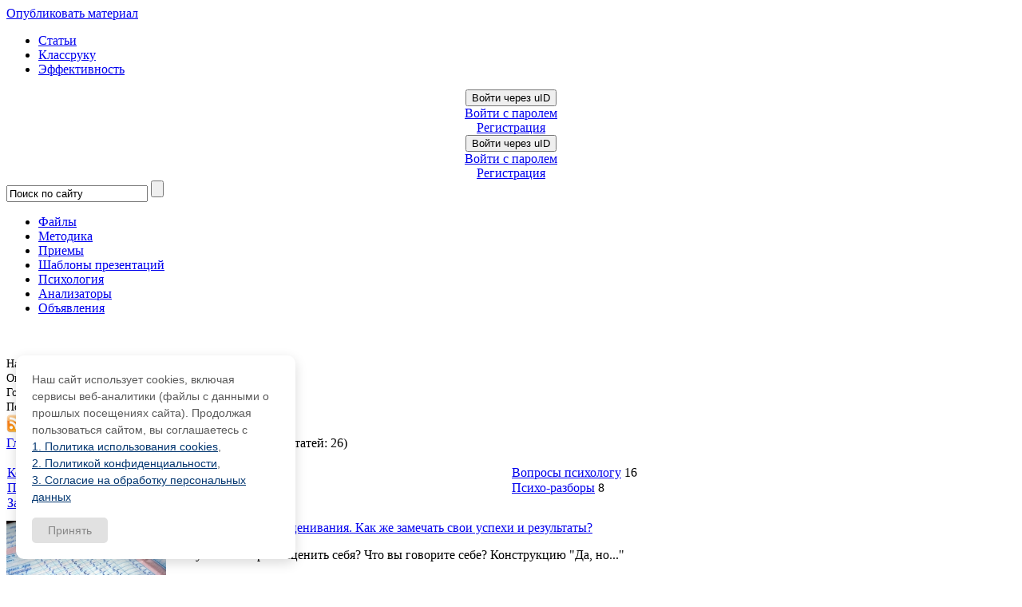

--- FILE ---
content_type: text/html; charset=UTF-8
request_url: https://pedsovet.su/publ/242
body_size: 28431
content:
<!DOCTYPE html>
<html>
<head>

<title>Психология и коучинг - Образование, воспитание и обучение - Сообщество взаимопомощи учителей Педсовет.su</title>
<meta http-equiv="content-type" content="text/html; charset=utf-8">
<link type="text/css" rel="stylesheet" href="/_st/my.css?5" />
<link type="text/css" rel="StyleSheet" href="/css/style_crymaks.css?104" />
<script src="//ajax.googleapis.com/ajax/libs/jquery/1.11.0/jquery.min.js"></script>
<script type="text/javascript">
 jQuery(document).ready(function($) {
 $('#topmenu_c').on('mouseover', 'li', function(){
 $('ul:first', $(this)).stop().slideDown(200);
 })
 $('#topmenu_c').on('mouseleave', 'li', function(){
 $('ul:first', $(this)).stop().slideUp(200);
 })
 });
</script>


<meta name="viewport" content="width=device-width, initial-scale=1.0, maximum-scale=1.0, user-scalable=no">

<!--пиксель ВК начало-->
<script type="text/javascript">!function(){var t=document.createElement("script");t.type="text/javascript",t.async=!0,t.src="https://vk.com/js/api/openapi.js?160",t.onload=function(){VK.Retargeting.Init("VK-RTRG-339685-hC3g9"),VK.Retargeting.Hit()},document.head.appendChild(t)}();</script><noscript><img src="https://vk.com/rtrg?p=VK-RTRG-339685-hC3g9" style="position:fixed; left:-999px;" alt=""/></noscript>
<!--пиксель ВК конец-->


<!-- AdLabs -->
<!-- /AdLabs -->

<script src="https://vk.com/js/api/openapi.js?168" type="text/javascript"></script>
<!-- Facebook Pixel Code -->
<script>
!function(f,b,e,v,n,t,s)
{if(f.fbq)return;n=f.fbq=function(){n.callMethod?
n.callMethod.apply(n,arguments):n.queue.push(arguments)};
if(!f._fbq)f._fbq=n;n.push=n;n.loaded=!0;n.version='2.0';
n.queue=[];t=b.createElement(e);t.async=!0;
t.src=v;s=b.getElementsByTagName(e)[0];
s.parentNode.insertBefore(t,s)}(window, document,'script',
'https://connect.facebook.net/en_US/fbevents.js');
fbq('init', '330196982044053');
fbq('track', 'PageView');
</script>
<noscript><img height="1" width="1" style="display:none"
src="https://www.facebook.com/tr?id=330196982044053&ev=PageView&noscript=1"
/></noscript>
<!-- End Facebook Pixel Code -->


<script async type='text/javascript' src='//s.luxcdn.com/t/197943/360_light.js'></script>

	<link rel="stylesheet" href="/.s/src/base.min.css?v=051740" />
	<link rel="stylesheet" href="/.s/src/layer3.min.css?v=051740" />

	<script src="/.s/src/jquery-1.12.4.min.js"></script>
	
	<script src="/.s/src/uwnd.min.js?v=051740"></script>
	<link rel="stylesheet" href="/.s/src/ulightbox/ulightbox.min.css" />
	<link rel="stylesheet" href="/.s/src/social.css" />
	<script src="/.s/src/ulightbox/ulightbox.min.js"></script>
	<script>
/* --- UCOZ-JS-DATA --- */
window.uCoz = {"uLightboxType":1,"layerType":3,"sign":{"5458":"Следующий","3238":"Опции","210178":"Замечания","7287":"Перейти на страницу с фотографией.","5255":"Помощник","3125":"Закрыть","10075":"Обязательны для выбора","7253":"Начать слайд-шоу","7251":"Запрошенный контент не может быть загружен. Пожалуйста, попробуйте позже.","7252":"Предыдущий","7254":"Изменить размер"},"ssid":"463165347345560276264","country":"US","language":"ru","site":{"domain":"pedsovet.su","id":"0katti","host":"katti.ucoz.ru"},"module":"publ"};
/* --- UCOZ-JS-CODE --- */

		function eRateEntry(select, id, a = 65, mod = 'publ', mark = +select.value, path = '', ajax, soc) {
			if (mod == 'shop') { path = `/${ id }/edit`; ajax = 2; }
			( !!select ? confirm(select.selectedOptions[0].textContent.trim() + '?') : true )
			&& _uPostForm('', { type:'POST', url:'/' + mod + path, data:{ a, id, mark, mod, ajax, ...soc } });
		}
 function uSocialLogin(t) {
			var params = {"google":{"width":700,"height":600},"vkontakte":{"height":400,"width":790},"yandex":{"width":870,"height":515},"facebook":{"width":950,"height":520},"ok":{"height":390,"width":710}};
			var ref = escape(location.protocol + '//' + ('pedsovet.su' || location.hostname) + location.pathname + ((location.hash ? ( location.search ? location.search + '&' : '?' ) + 'rnd=' + Date.now() + location.hash : ( location.search || '' ))));
			window.open('/'+t+'?ref='+ref,'conwin','width='+params[t].width+',height='+params[t].height+',status=1,resizable=1,left='+parseInt((screen.availWidth/2)-(params[t].width/2))+',top='+parseInt((screen.availHeight/2)-(params[t].height/2)-20)+'screenX='+parseInt((screen.availWidth/2)-(params[t].width/2))+',screenY='+parseInt((screen.availHeight/2)-(params[t].height/2)-20));
			return false;
		}
		function TelegramAuth(user){
			user['a'] = 9; user['m'] = 'telegram';
			_uPostForm('', {type: 'POST', url: '/index/sub', data: user});
		}
function loginPopupForm(params = {}) { new _uWnd('LF', ' ', -250, -100, { closeonesc:1, resize:1 }, { url:'/index/40' + (params.urlParams ? '?'+params.urlParams : '') }) }
/* --- UCOZ-JS-END --- */
</script>

	<style>.UhideBlock{display:none; }</style>
	<script type="text/javascript">new Image().src = "//counter.yadro.ru/hit;noadsru0?r"+escape(document.referrer)+(screen&&";s"+screen.width+"*"+screen.height+"*"+(screen.colorDepth||screen.pixelDepth))+";u"+escape(document.URL)+";"+Date.now();</script>
</head>



<body class="page_publ_razd">

<!--U1OZON1Z--><script type="text/javascript">
$(document).ready(function(){
if ($("img#secImg")) {
$("img#secImg").next().attr("src","/img/refresh.gif");
}

$('.noun:contains("Войти как пользователь")').click(function(){
$('#regist').remove();
});

var ulogd = $('.loginButton:first').attr('onclick');
$('#uidLogButton a:first').before('<a href="javascript://" onclick="'+ulogd+'" class="login-with uid" title="Войти через uID" rel="nofollow"><i></i></a>');
$('.loginButton:first').parent('p').remove();

 $('#online_counter_str').html('Сейчас на сайте: <b>'+$('#onl1 b:first').text()+'</b> | Гостей: <b>'+$('#onl2 b:first').text()+'</b> | Пользователей: <b>'+$('#onl3 b:first').text()+'</b>');
});
</script>
<div class="material-menu-button">
 <span></span>
 <span></span>
 <span></span>
</div>
<div id="header" class="header_c">
 <div> 
 
 
 <div class="h-top-flex">
 <div class="logo_c">
 <a class="logo_c_link" href="/" title="Pedsovet.su - Интернет-сообщество учителей, Социальная сеть учителей"></a>
 </div>
 <div><noindex><a class="ulightbox" href="#div-dob-aj" rel="nofollow" onclick="yaCounter105559.reachGoal('upload_top'); return true;"><div class="addMt7">Опубликовать материал</div></a></noindex></div>
 <div class="h-menu-ul">
 <ul>
 <li><a href="/publ">Статьи</a></li>
 <li><a href="/publ/72">Классруку</a></li>
 <li><a href="/publ/67">Эффективность</a></li>
 </ul>
 </div>
 <div class="h-auth">
 <div class="user_links_c">
 
 
 <!-- 
 <a class="user_links_c_first_link" title="Log in" href="javascript:;" rel="nofollow" onclick="loginPopupForm(); return false;">Авторизация</a>
 <span class="user_links_c_separator"></span>
 <a class="user_links_c_second_link" title="Register now" href="/register">Регистрация</a>
 -->
 <div id="uidLogForm" class="auth-block" align="center">
				<div id="uidLogButton" class="auth-block-social">
					<div class="login-button-container"><button class="loginButton" onclick="window.open('https://login.uid.me/?site=0katti&amp;ref='+escape(location.protocol + '//' + ('pedsovet.su' || location.hostname) + location.pathname + ((location.hash ? (location.search ? location.search + '&' : '?') + 'rnd=' + Date.now() + location.hash : (location.search || '' )))),'uidLoginWnd','width=580,height=450,resizable=yes,titlebar=yes')">Войти через uID</button></div>
					<div class="auth-social-list"><a href="javascript:;" onclick="return uSocialLogin('vkontakte');" data-social="vkontakte" class="login-with vkontakte" title="Войти через ВКонтакте" rel="nofollow"><i></i></a><a href="javascript:;" onclick="return uSocialLogin('facebook');" data-social="facebook" class="login-with facebook" title="Войти через Facebook" rel="nofollow"><i></i></a><a href="javascript:;" onclick="return uSocialLogin('yandex');" data-social="yandex" class="login-with yandex" title="Войти через Яндекс" rel="nofollow"><i></i></a><a href="javascript:;" onclick="return uSocialLogin('google');" data-social="google" class="login-with google" title="Войти через Google" rel="nofollow"><i></i></a><a href="javascript:;" onclick="return uSocialLogin('ok');" data-social="ok" class="login-with ok" title="Войти через Одноклассники" rel="nofollow"><i></i></a></div>
					<div class="auth-block-switcher">
						<a href="javascript:;" class="noun" onclick="document.getElementById('uidLogButton').style.display='none';document.getElementById('baseLogForm').style.display='';" title="Используйте, если окно авторизации через uID не открывается">Старая форма входа</a>
					</div>
				</div>
				<div id="baseLogForm" class="auth-block-base" style="display:none">
		<script>
		sendFrm549278 = function( form, data = {} ) {
			var o   = $('#frmLg549278')[0];
			var pos = _uGetOffset(o);
			var o2  = $('#blk549278')[0];
			document.body.insertBefore(o2, document.body.firstChild);
			$(o2).css({top:(pos['top'])+'px',left:(pos['left'])+'px',width:o.offsetWidth+'px',height:o.offsetHeight+'px',display:''}).html('<div align="left" style="padding:5px;"><div class="myWinLoad"></div></div>');
			_uPostForm(form, { type:'POST', url:'/index/sub/', data, error:function() {
				$('#blk549278').html('<div align="" style="padding:10px;"><div class="myWinLoadSF" title="Невозможно выполнить запрос, попробуйте позже"></div></div>');
				_uWnd.alert('<div class="myWinError">Невозможно выполнить запрос, попробуйте позже</div>', '', {w:250, h:90, tm:3000, pad:'15px'} );
				setTimeout("$('#blk549278').css('display', 'none');", '1500');
			}});
			return false
		}
		
		</script>

		<div id="blk549278" style="border:1px solid #CCCCCC;position:absolute;z-index:82;background:url('/.s/img/fr/g.gif');display:none;"></div>

		<form id="frmLg549278" class="login-form local-auth" action="/index/sub/" method="post" onsubmit="return sendFrm549278(this)" data-submitter="sendFrm549278">
			<div class="blockcontent">

<table border="0" cellspacing="1" cellpadding="0">

<tr><td colspan="2"><input class="loginName" type="text" name="user" value="" style="" placeholder="Логин/E-mail" maxlength="50"/></td></tr>
<tr><td colspan="2"><input class="loginPass" type="password" name="password" style="" placeholder="Пароль" maxlength="15"/></td></tr>
</table>
<table border="0" cellspacing="1" cellpadding="0">
<tr><td nowrap><input id="remsection" type="checkbox" name="rem" value="1" checked="checked"/><label for="remsection">запомнить</label> </td><td align="right" valign="top"><input class="loginButton" name="sbm" type="submit" value="Вход"/></td></tr>
<tr><td colspan="2"><div style="font-size:7pt;text-align:center;"><a href="https://guid.uid.me/remind" target="_blank">Забыл пароль</a> | <a href="/register">Регистрация</a></div></td></tr>
</table>

</div>
			<input type="hidden" name="a"    value="2" />
			<input type="hidden" name="ajax" value="1" />
			<input type="hidden" name="rnd"  value="278" />
			
			<div class="social-label">или</div><div class="auth-social-list"><a href="javascript:;" onclick="return uSocialLogin('vkontakte');" data-social="vkontakte" class="login-with vkontakte" title="Войти через ВКонтакте" rel="nofollow"><i></i></a><a href="javascript:;" onclick="return uSocialLogin('facebook');" data-social="facebook" class="login-with facebook" title="Войти через Facebook" rel="nofollow"><i></i></a><a href="javascript:;" onclick="return uSocialLogin('yandex');" data-social="yandex" class="login-with yandex" title="Войти через Яндекс" rel="nofollow"><i></i></a><a href="javascript:;" onclick="return uSocialLogin('google');" data-social="google" class="login-with google" title="Войти через Google" rel="nofollow"><i></i></a><a href="javascript:;" onclick="return uSocialLogin('ok');" data-social="ok" class="login-with ok" title="Войти через Одноклассники" rel="nofollow"><i></i></a></div>
		</form></div></div>
 <center><a href="//pedsovet.su/register" onclick="yaCounter105559.reachGoal('rgstrtop'); return true;" id="regist">Регистрация</a></center>
 
 </div>
 </div> 
 </div>

</div>
 <div style="clear:both;"></div>
</div> 

 <style>
@import url('/css/ubuntu_condensed.css');
</style>
 <span class="wrapperMobileM">
 <div class="loginFormMobile">
 
 
 <div id="uidLogForm" class="auth-block" align="center">
				<div id="uidLogButton" class="auth-block-social">
					<div class="login-button-container"><button class="loginButton" onclick="window.open('https://login.uid.me/?site=0katti&amp;ref='+escape(location.protocol + '//' + ('pedsovet.su' || location.hostname) + location.pathname + ((location.hash ? (location.search ? location.search + '&' : '?') + 'rnd=' + Date.now() + location.hash : (location.search || '' )))),'uidLoginWnd','width=580,height=450,resizable=yes,titlebar=yes')">Войти через uID</button></div>
					<div class="auth-social-list"><a href="javascript:;" onclick="return uSocialLogin('vkontakte');" data-social="vkontakte" class="login-with vkontakte" title="Войти через ВКонтакте" rel="nofollow"><i></i></a><a href="javascript:;" onclick="return uSocialLogin('facebook');" data-social="facebook" class="login-with facebook" title="Войти через Facebook" rel="nofollow"><i></i></a><a href="javascript:;" onclick="return uSocialLogin('yandex');" data-social="yandex" class="login-with yandex" title="Войти через Яндекс" rel="nofollow"><i></i></a><a href="javascript:;" onclick="return uSocialLogin('google');" data-social="google" class="login-with google" title="Войти через Google" rel="nofollow"><i></i></a><a href="javascript:;" onclick="return uSocialLogin('ok');" data-social="ok" class="login-with ok" title="Войти через Одноклассники" rel="nofollow"><i></i></a></div>
					<div class="auth-block-switcher">
						<a href="javascript:;" class="noun" onclick="document.getElementById('uidLogButton').style.display='none';document.getElementById('baseLogForm').style.display='';" title="Используйте, если окно авторизации через uID не открывается">Старая форма входа</a>
					</div>
				</div>
				<div id="baseLogForm" class="auth-block-base" style="display:none">
		<script>
		sendFrm549278 = function( form, data = {} ) {
			var o   = $('#frmLg549278')[0];
			var pos = _uGetOffset(o);
			var o2  = $('#blk549278')[0];
			document.body.insertBefore(o2, document.body.firstChild);
			$(o2).css({top:(pos['top'])+'px',left:(pos['left'])+'px',width:o.offsetWidth+'px',height:o.offsetHeight+'px',display:''}).html('<div align="left" style="padding:5px;"><div class="myWinLoad"></div></div>');
			_uPostForm(form, { type:'POST', url:'/index/sub/', data, error:function() {
				$('#blk549278').html('<div align="" style="padding:10px;"><div class="myWinLoadSF" title="Невозможно выполнить запрос, попробуйте позже"></div></div>');
				_uWnd.alert('<div class="myWinError">Невозможно выполнить запрос, попробуйте позже</div>', '', {w:250, h:90, tm:3000, pad:'15px'} );
				setTimeout("$('#blk549278').css('display', 'none');", '1500');
			}});
			return false
		}
		
		</script>

		<div id="blk549278" style="border:1px solid #CCCCCC;position:absolute;z-index:82;background:url('/.s/img/fr/g.gif');display:none;"></div>

		<form id="frmLg549278" class="login-form local-auth" action="/index/sub/" method="post" onsubmit="return sendFrm549278(this)" data-submitter="sendFrm549278">
			<div class="blockcontent">

<table border="0" cellspacing="1" cellpadding="0">

<tr><td colspan="2"><input class="loginName" type="text" name="user" value="" style="" placeholder="Логин/E-mail" maxlength="50"/></td></tr>
<tr><td colspan="2"><input class="loginPass" type="password" name="password" style="" placeholder="Пароль" maxlength="15"/></td></tr>
</table>
<table border="0" cellspacing="1" cellpadding="0">
<tr><td nowrap><input id="remsection" type="checkbox" name="rem" value="1" checked="checked"/><label for="remsection">запомнить</label> </td><td align="right" valign="top"><input class="loginButton" name="sbm" type="submit" value="Вход"/></td></tr>
<tr><td colspan="2"><div style="font-size:7pt;text-align:center;"><a href="https://guid.uid.me/remind" target="_blank">Забыл пароль</a> | <a href="/register">Регистрация</a></div></td></tr>
</table>

</div>
			<input type="hidden" name="a"    value="2" />
			<input type="hidden" name="ajax" value="1" />
			<input type="hidden" name="rnd"  value="278" />
			
			<div class="social-label">или</div><div class="auth-social-list"><a href="javascript:;" onclick="return uSocialLogin('vkontakte');" data-social="vkontakte" class="login-with vkontakte" title="Войти через ВКонтакте" rel="nofollow"><i></i></a><a href="javascript:;" onclick="return uSocialLogin('facebook');" data-social="facebook" class="login-with facebook" title="Войти через Facebook" rel="nofollow"><i></i></a><a href="javascript:;" onclick="return uSocialLogin('yandex');" data-social="yandex" class="login-with yandex" title="Войти через Яндекс" rel="nofollow"><i></i></a><a href="javascript:;" onclick="return uSocialLogin('google');" data-social="google" class="login-with google" title="Войти через Google" rel="nofollow"><i></i></a><a href="javascript:;" onclick="return uSocialLogin('ok');" data-social="ok" class="login-with ok" title="Войти через Одноклассники" rel="nofollow"><i></i></a></div>
		</form></div></div>
 <center class="reg-tx"><a href="//pedsovet.su/register" id="regist">Регистрация</a></center>
 
 
 
 </div>
 <div class="navigation_c new navigation_c2">
 <div class="search_wrap_c">
 <form action="/index/0-39" method="get" onsubmit="this.sfSbm.disabled=true">
 <input type="hidden" name="searchid" value="1034006"/>
 <input type="text" value="Поиск по сайту" onblur="javascript:if(this.value==''){this.value='Поиск по сайту'};" onfocus="if(this.value=='Поиск по сайту') {this.value='';}" value="Поиск по сайту"
 size="20" maxlength="50" name="text" />
 <input type="submit" value="" name="sfSbm" />
 </form>
 </div>
 <ul id="topmenu_c" class="topmenu">
 <li class="topmenu ico1"><a onclick="yaCounter105559.reachGoal('new_menu_gorison'); return true;" href="/load"><span>Файлы</span></a></li>
 <li class="topmenu ico2"><a onclick="yaCounter105559.reachGoal('new_menu_gorison'); return true;" href="/publ/70"><span>Методика</span></a></li>
 <li class="topmenu ico3"><a onclick="yaCounter105559.reachGoal('new_menu_gorison'); return true;" href="/metodika/priemy"><span>Приемы</span></a></li>
 <li class="topmenu ico4"><a onclick="yaCounter105559.reachGoal('new_menu_gorison'); return true;" href="/publ/115"><span>Шаблоны презентаций</span></a></li>
 <li class="topmenu ico5"><a onclick="yaCounter105559.reachGoal('new_menu_gorison'); return true;" href="/publ/242"><span>Психология</span></a></li>
 <li class="topmenu ico6"><a onclick="yaCounter105559.reachGoal('analiz'); return true;" href="https://shop.pedsovet.su/shop/shablony-analiatory" target="_blank">Анализаторы</a></li> 
 <li class="topmenu ico7"><a onclick="yaCounter105559.reachGoal('new_menu_gorison'); return true;" href="/board">Объявления</a></li>
 </ul>
 </div>
 <div class="navigation_d" hidden>
 <ul class=topmenu_d>
 <li class="topmenu_d"><a href="/publ">Все статьи</a></li>
 <li class="topmenu_d"><a href="/publ/61">Мероприятия</a></li>
 <li class="topmenu_d"><a href="/publ/38">Конкурсы</a></li>
 <li class="topmenu_d"><a href="/load/320">Шаблоны презентаций</a></li>
 <li class="topmenu_d"><a href="/publ/72">Классруку</a></li>
 <li class="topmenu_d"><a href="/publ/67">Организация труда</a></li>
 <li class="topmenu_d"><a href="/publ/86">Оборудование</a></li>
 <li class="topmenu_d"><a href="/publ/193">Интервью</a></li>
 <li class="topmenu_d"><a href="/case">Кейсы</a></li>
 </ul>
 </div>
 </span>
 </div>
<script src="/js/script.min.js"></script>
<script type="text/javascript">
$('.svidenelstvo').tooltip( {position:'bottom'} );
 function closeLogin(){
 $('#uidLogButton').css('display', 'block');
 $('#baseLogForm').css('display', 'none');
 }
$(document).ready(function(){
 $('#baseLogForm form table').before('<div class="closeLogin" onclick="closeLogin()">x</div>');
 $('#baseLogForm form a:contains("Забыл пароль")').attr("onclick","yaCounter105559.reachGoal('rmnd_pswrd'); return true;"); 
 $('#baseLogForm form a:contains("Регистрация")').attr("onclick","yaCounter105559.reachGoal('rgstr'); return true;"); 
 $('#baseLogForm form a:contains("Забыл пароль")').text('Напомнить пароль');
 $('#baseLogForm form a:contains("Регистрация")').text('Зарегистрироваться'); 
 $('#uidLogForm .noun').attr('onclick', $('#uidLogForm .noun').attr('onclick')+"yaCounter105559.reachGoal('oldautotop');");
 $('#baseLogForm .loginPass').after('<div id="soc_botik2">'+$('#soc_botik').html()+'</div>');
 $('#baseLogForm .loginName').before('<h2>Вход на сайт</h2>');
});
</script>
<div style="display: none" id="soc_botik">
 <a href="javascript:;" onclick="return uSocialLogin('facebook');" data-social="facebook" class="login-with facebook" title="Войти через Facebook" rel="nofollow"><i></i></a>
 <a href="javascript:;" onclick="return uSocialLogin('vkontakte');" data-social="vkontakte" class="login-with vkontakte" title="Войти через ВКонтакте" rel="nofollow"><i></i></a>
 <a href="javascript:;" onclick="return uSocialLogin('ok');" data-social="ok" class="login-with ok" title="Войти через Одноклассники" rel="nofollow"><i></i></a>
 <a href="javascript:;" onclick="return uSocialLogin('google');" data-social="google" class="login-with google" title="Войти через Google" rel="nofollow"><i></i></a>
 
 <a href="javascript:;" onclick="return uSocialLogin('yandex');" data-social="yandex" class="login-with yandex" title="Войти через Яндекс" rel="nofollow"><i></i></a>
 </div>
<!--
<noindex>
 
 <div class="bts" onclick="document.location.href='https://t.me/paymentserv_bot?start=524614038';">
 <div class="bts-flex">
 <div class="bts-b1">
 <div class="bts-h1">Оплата ZOOM, Miro, Canva</div>
<div class="bts-intem"><span>Оплата рублями десятков зарубежных сервисов и сайтов / РЕКЛАМА</span></div>
 <!--<span>Готовая табличка со всеми показателями </span><span>Автоматически</span>-->
 <!--</div>
 <div class="bts-b2">
 <img src="/img/dz/kova.webp" alt=""/>
 <p>Я оплачиваю через этот<br> бот больше года</p>
 </div>
 </div>
</div> 
</noindex>
<!--<noindex></noindex>
-->

<link type="text/css" rel="StyleSheet" href="/css/style.css?7" /><!--/U1OZON1Z-->
<br>
<div class="main_content_wrapper">
<div class="sidebar_left_wrapper">
<!--U1AAMENU1Z--><noindex>
<div style="font-size: 14px; line-height:1.3;">
<!-- 
<div style="font: 24px 'Arial'; color: #4d4d4d; margin: 10px 0px 10px 0px;">Идет прием работ</div> 
<a href="/konkurs/6482_konkurs_rodnoe_serdtse" target="_blank">Детский литературный конкурс Родное сердце (до 15.06)</a><br><br> 
<a href="http://sdo.pedsovet.su/kursy_word_i_excel_2017" target="_blank">Дистанционные курсы по Word и Excel (до 30.06)</a><br><br>
-->
 
 
 
 <!--
<div style="font-size: 14px; line-height:1.3;">
<div style="font: 24px 'Arial'; color: #4d4d4d; margin: 10px 0px 10px 0px;">Свидетельство о публикации</div>
<center>
 <a href="/index/0-91" target="_blank" onclick="yaCounter105559.reachGoal('sv3'); return true;"><img src=/knopki/portf2.jpg border=0 width=200 height=191></a>
<br><a href="/index/0-145" target="_blank" onclick="yaCounter105559.reachGoal('sv3'); return true;">200 руб. — электронное свидетельство</a>
 <!-- End of Закажи свидетельство -->
</center>

<!--
<div style="font: 24px 'Arial'; color: #4d4d4d; margin: 25px 0px 10px 0px;">Бесплатные свидетельства о публикации</div>
<a href="/index/0-154" target="_blank" onclick="yaCounter105559.reachGoal('pblpoem'); return true;">Поздравления, стихотворения, напутственные слова ученикам, родителям и сотрудникам образовательных учреждений</a><br><br>
<a href="/index/0-154" target="_blank" onclick="yaCounter105559.reachGoal('pbldoc'); return true;">Образцы документов: характеристики, отчеты, благодарности</a><br><br>
<a href="/index/0-154" target="_blank" onclick="yaCounter105559.reachGoal('pblklass'); return true;">Классные часы, сценарии</a><br><br>
<a href="/index/0-154" target="_blank" onclick="yaCounter105559.reachGoal('pbltemplate'); return true;">Шаблоны презентаций</a><br><br>
<a href="/index/0-154" target="_blank" onclick="yaCounter105559.reachGoal('pblinter'); return true;">Интерактивные презентации</a><br><br>
-->
<!--
<noindex>
<br> <br>
<div class="blocktitle"><span>Каталог</span></div>

<div class="m">
<a href="//pedsovet.su/load/194" onclick="yaCounter105559.reachGoal('aamenu'); return true;">Библиотекарю</a><br/>
<a href="//pedsovet.su/load/83" onclick="yaCounter105559.reachGoal('aamenu'); return true;">Биология</a><br/>
<a href="//pedsovet.su/load/265" onclick="yaCounter105559.reachGoal('aamenu'); return true;">Видеоуроки</a><br/>
<a href="//pedsovet.su/load/93" onclick="yaCounter105559.reachGoal('aamenu'); return true;">География</a><br/>
<a href="//pedsovet.su/load/245" onclick="yaCounter105559.reachGoal('aamenu'); return true;">Завучу</a><br/>
<a href="//pedsovet.su/load/251" onclick="yaCounter105559.reachGoal('aamenu'); return true;">Дополнительное образование</a><br/>
<a href="//pedsovet.su/load/260" onclick="yaCounter105559.reachGoal('aamenu'); return true;">Дошкольное образование</a><br/>
<a href="//pedsovet.su/load/59" onclick="yaCounter105559.reachGoal('aamenu'); return true;">ЕГЭ</a><br/>
<a href="//pedsovet.su/load/80" onclick="yaCounter105559.reachGoal('aamenu'); return true;">Иностранные языки</a><br/>
<a href="//pedsovet.su/load/7" onclick="yaCounter105559.reachGoal('aamenu'); return true;">Информатика</a><br/>
<a href="//pedsovet.su/load/94" onclick="yaCounter105559.reachGoal('aamenu'); return true;">Искусство: ИЗО, МХК, музыка</a><br/>
<a href="//pedsovet.su/load/95" onclick="yaCounter105559.reachGoal('aamenu'); return true;">История</a><br/>
<a href="//pedsovet.su/load/10" onclick="yaCounter105559.reachGoal('aamenu'); return true;">Классному руководителю</a><br/>
<a href="//pedsovet.su/load/275" onclick="yaCounter105559.reachGoal('aamenu'); return true;">Коррекционные классы и школы</a><br/>
<a href="//pedsovet.su/load/18" onclick="yaCounter105559.reachGoal('aamenu'); return true;">Математика</a><br/>
<a href="//pedsovet.su/load/100" onclick="yaCounter105559.reachGoal('aamenu'); return true;">Начальные классы</a><br/>
<a href="//pedsovet.su/load/96" onclick="yaCounter105559.reachGoal('aamenu'); return true;">ОБЖ</a><br/>
<a href="//pedsovet.su/load/180" onclick="yaCounter105559.reachGoal('aamenu'); return true;">ОРК</a><br/>
<a href="//pedsovet.su/load/44" onclick="yaCounter105559.reachGoal('aamenu'); return true;">Презентации</a><br/>
<a href="//pedsovet.su/load/6" onclick="yaCounter105559.reachGoal('aamenu'); return true;">Программы (Софт)</a><br/>
<a href="//pedsovet.su/load/188" onclick="yaCounter105559.reachGoal('aamenu'); return true;">Психологу</a><br/>
<a href="//pedsovet.su/load/293" onclick="yaCounter105559.reachGoal('aamenu'); return true;">Родной язык</a><br/>
<a href="//pedsovet.su/load/248" onclick="yaCounter105559.reachGoal('aamenu'); return true;">Руководителю ШМО</a><br/>
<a href="//pedsovet.su/load/27" onclick="yaCounter105559.reachGoal('aamenu'); return true;">Русский язык и литература</a><br/>
<a href="//pedsovet.su/load/212" onclick="yaCounter105559.reachGoal('aamenu'); return true;">Технология</a><br/>
<a href="//pedsovet.su/load/68" onclick="yaCounter105559.reachGoal('aamenu'); return true;">Физика</a><br/>
<a href="//pedsovet.su/load/98" onclick="yaCounter105559.reachGoal('aamenu'); return true;">Физическая культура</a><br/>
<a href="//pedsovet.su/load/97" onclick="yaCounter105559.reachGoal('aamenu'); return true;">Химия</a><br/>
<a href="//pedsovet.su/load/99" onclick="yaCounter105559.reachGoal('aamenu'); return true;">Экономика</a><br/>
<a href="//pedsovet.su/load/92" onclick="yaCounter105559.reachGoal('aamenu'); return true;">Разное</a>
</div>
</noindex>
-->




<br>
<!--<div class="blocktitle"><span>Книги:</span></div>-->
<center>
<!--<div class="my-shop"><script type="text/javascript" charset="utf-8" src="https://my-shop.ru/shop/informer?partner=4663&category=4316"></script> <div style="width:100%; text-align:right"><a href="https://my-shop.ru/">My-shop.ru</a></div> </div> <style type="text/css"> .my-shop {} a.myshop_a_title { font: 14px 'Arial' !important;display:block;text-align:left !important; } .my-shop img {margin:0 6px 6px 0;} .myshop_a_purchase { color: #FFFFFF !important; display: block; font: 12px/30px 'Arial'; font-weight:bold;margin-top:-3px; height: 32px; padding-left: 10px; text-decoration: none; background: url("/img/fbutton-or.png") no-repeat scroll 0 0 transparent;} .myshop_cost {display:block;margin-top:5px;} .my-shop td {text-align:justify;} </style> -->
<!--<div class="my-shop"><script type="text/javascript" charset="utf-8" src="https://my-shop.ru/shop/informer?partner=4663&category=4058"></script> <div style="width:100%; text-align:right"><a href="https://my-shop.ru/">My-shop.ru</a></div> </div> <style type="text/css"> .my-shop {} a.myshop_a_title { font: 14px 'Arial' !important;display:block;text-align:left !important; } .my-shop img {margin:0 6px 6px 0;} .myshop_a_purchase { color: #FFFFFF !important; display: block; font: 12px/30px 'Arial'; font-weight:bold;margin-top:-3px; height: 32px; padding-left: 10px; text-decoration: none; background: url("/img/fbutton-or.png") no-repeat scroll 0 0 transparent;} .myshop_cost {display:block;margin-top:5px;} .my-shop td {text-align:justify;} </style> -->
<!--<div class="my-shop"><script type="text/javascript" charset="utf-8" src="https://my-shop.ru/shop/informer?partner=4663&category=4315"></script> <div style="width:100%; text-align:right"><a href="https://my-shop.ru/">My-shop.ru</a></div> </div> <style type="text/css"> .my-shop {} a.myshop_a_title { font: 14px 'Arial' !important;display:block;text-align:left !important; } .my-shop img {margin:0 6px 6px 0;} .myshop_a_purchase { color: #FFFFFF !important; display: block; font: 12px/30px 'Arial'; font-weight:bold;margin-top:-3px; height: 32px; padding-left: 10px; text-decoration: none; background: url("/img/fbutton-or.png") no-repeat scroll 0 0 transparent;} .myshop_cost {display:block;margin-top:5px;} .my-shop td {text-align:justify;} </style> -->
</center>


<!-- Нас посетили -->
<div class="blocktitle"><span>На сайте</span></div>
<div class="today-u">

</div>
<table border="0" cellpadding="0" cellspacing="0" class="onlain">
<tr><td><div class="tOnline" id="onl1">Онлайн всего: <b>99</b></div> <div class="gOnline" id="onl2">Гостей: <b>99</b></div> <div class="uOnline" id="onl3">Пользователей: <b>0</b></div>
</td>
<td valign="top"></td>
</tr></table>
<!-- Нас посетили -->


</div>

</noindex><!--/U1AAMENU1Z-->

<!--U1CLEFTER1Z--><!-- <block1> -->

<!-- </block1> -->

<!-- <block3> -->

<!-- </block3> -->

<!-- <block6> -->

<!-- </block6> -->

<!-- <block7> -->

<!-- </block7> -->

<!-- <block9> -->

<!-- </block9> --><!--/U1CLEFTER1Z-->
</div>

<div class="main-content main_content_wo">
<div class="blocktitle"><A href="//pedsovet.su/publ/rss"><IMG src="//pedsovet.su/img/forumicons/feed_128x128.png" border=0 width=23></a><span style="vertical-align:top;"> Психология и коучинг</span></div>
<div class="put">
 <a href="https://pedsovet.su/">Главная</a> &rarr; <a href="/publ/">Статьи</a> &rarr; <a href="/publ/242">Психология и коучинг</a> (всего статей: 26)
</div>
<br>




 
 <table border="0" cellspacing="1" cellpadding="0" width="100%" class="catsTable"><tr>
					<td style="width:50%" class="catsTd" valign="top" id="cid243">
						<a href="/publ/243" class="catName">Кейсы</a>  <span class="catNumData" style="unicode-bidi:embed;">[7]</span> 
					</td>
					<td style="width:50%" class="catsTd" valign="top" id="cid245">
						<a href="/o_psichologii" class="catName">Вопросы психологу</a>  <span class="catNumData" style="unicode-bidi:embed;">[16]</span> 
					</td></tr><tr>
					<td style="width:50%" class="catsTd" valign="top" id="cid246">
						<a href="/psycho/techniki" class="catName">Психологические техники и упражнения</a>  <span class="catNumData" style="unicode-bidi:embed;">[6]</span> 
					</td>
					<td style="width:50%" class="catsTd" valign="top" id="cid247">
						<a href="/manipulation" class="catName">Психо-разборы</a>  <span class="catNumData" style="unicode-bidi:embed;">[8]</span> 
					</td></tr><tr>
					<td style="width:50%" class="catsTd" valign="top" id="cid248">
						<a href="/psycho/posts" class="catName">Заметки психолога</a>  <span class="catNumData" style="unicode-bidi:embed;">[1]</span> 
					</td></tr></table>
 <script type="text/javascript">
 $('.catNumData').each(function(){
 var t = $(this).html();
 $(this).html(t.substr(1, t.length-2));
 });
 </script>
 

 

<script>
			function spages(p, s, link ) {
				if ( 1) return !!location.assign(link.href);
				ajaxPageController.showLoader();
				_uPostForm('', { url:'/publ/242-' + p + '-' + s + '-0-0-' + Date.now() } )
			}
			function ssorts(p, cu, seo ) {
				if ( 1 ) {
					if ( seo&&seo=='1'){var uu=cu+'?sort='+p;var sort=false;var filter1=false;var filter2=false;var filter3=false;var pageX=false;tmp=[];var items=location.search.substr(1).split("&");for ( var index=0;index<items.length;index++){tmp=items[index].split("=");if ( tmp[0]&&tmp[1]&&(tmp[0]=='sort')){sort=tmp[1];}if ( tmp[0]&&tmp[1]&&(tmp[0]=='filter1')){filter1=tmp[1];}if ( tmp[0]&&tmp[1]&&(tmp[0]=='filter2')){filter2=tmp[1];}if ( tmp[0]&&tmp[1]&&(tmp[0]=='filter3')){filter3=tmp[1];}if ( tmp[0]&&!tmp[1]){if ( tmp[0].match(/page/)){pageX=tmp[0];}}}if ( filter1){uu+='&filter1='+filter1;}if ( filter2){uu+='&filter2='+filter2;}if ( filter3){uu+='&filter3='+filter3;}if ( pageX){uu+='&'+pageX;}document.location.href=uu;return;}
					document.location.href='/publ/242-1-'+p;
					return
				}
				ajaxPageController.showLoader();
				_uPostForm('', { url:'/publ/242-1-' + p + '-0-0-' + Date.now() } )
			}</script>
			<div id="allEntries"><div id="entryID7501"><div style="text-align:center; margin: 10px 0 10px 0; padding: 0 0 10px 0px;border-bottom: 1px solid #d8d6cc;">
<div class="eMessage" style="text-align:left;clear:both;padding-top:2px;padding-bottom:2px;">
<div class="posttable content_block_wrapper">

<div class="content_block_img"><img src="/_pu/75/73050928.jpg" width="200" style="float:left; border:0;margin-right:8px;"></div>
<div class="content_block_content">
<div class="eTitle1" style="text-align:left;">

<span><a href="/psycho/7501_uprazhnenie_protiv_obescenivaniya">Лайфхак против обесценивания. Как же замечать свои успехи и результаты?</a></span>
</div>
<p style="text-align: justify;">Кто у нас мастер обесценить себя? Что вы говорите себе? Конструкцию &quot;Да, но...&quot;</p>

<p style="text-align: justify;">Я купила квартиру, но копить пришлось 10 лет<br />
Я закончила высшее образование, но не все предметы сдала хорошо<br />
Я приготовила борщ, но он получился слишком густой</p>
<div class="postblock" style="line-height: 1;width:100%; padding-top:15px;">
<div style="float:left;max-width:200px;text-overflow:elipsis;overflow:hidden;"><img src="/img/post-img/author.png"> <a href="/index/8-11345" target="_blank" style="color:#6c6c6c;">Екатерина Хорькова (Екатерина_Пашкова)</a></div>
<div style="margin: 0 0 0 5px;float:left;">
<img src="/img/post-img/time.png" style="display:inline;vertical-align:middle;">
<span style="display:inline;vertical-align:middle;">28.10.2025</span>

</div>
<div class="stars" style="float:left;margin-top:-1px;">
			<style type="text/css">
				.u-star-rating-12 { list-style:none; margin:0px; padding:0px; width:60px; height:12px; position:relative; background: url('/img/rate.png') top left repeat-x }
				.u-star-rating-12 li{ padding:0px; margin:0px; float:left }
				.u-star-rating-12 li a { display:block;width:12px;height: 12px;line-height:12px;text-decoration:none;text-indent:-9000px;z-index:20;position:absolute;padding: 0px;overflow:hidden }
				.u-star-rating-12 li a:hover { background: url('/img/rate.png') left center;z-index:2;left:0px;border:none }
				.u-star-rating-12 a.u-one-star { left:0px }
				.u-star-rating-12 a.u-one-star:hover { width:12px }
				.u-star-rating-12 a.u-two-stars { left:12px }
				.u-star-rating-12 a.u-two-stars:hover { width:24px }
				.u-star-rating-12 a.u-three-stars { left:24px }
				.u-star-rating-12 a.u-three-stars:hover { width:36px }
				.u-star-rating-12 a.u-four-stars { left:36px }
				.u-star-rating-12 a.u-four-stars:hover { width:48px }
				.u-star-rating-12 a.u-five-stars { left:48px }
				.u-star-rating-12 a.u-five-stars:hover { width:60px }
				.u-star-rating-12 li.u-current-rating { top:0 !important; left:0 !important;margin:0 !important;padding:0 !important;outline:none;background: url('/img/rate.png') left bottom;position: absolute;height:12px !important;line-height:12px !important;display:block;text-indent:-9000px;z-index:1 }
			</style><script>
				var usrarids = {};
				function ustarrating(id, mark) {
					if (!usrarids[id]) {
						usrarids[id] = 1;
						$(".u-star-li-"+id).hide();
						_uPostForm('', {type:'POST', url:'/publ/', data:{
							'a':'65',
							'id':id,
							'mark':mark,
							'mod':'publ',
							'ajax':'2'
						}});
					}
				}
			</script><ul id="uStarRating7501" class="uStarRating7501 u-star-rating-12" title="Рейтинг: 3.0/1">
			<li id="uCurStarRating7501" class="u-current-rating uCurStarRating7501" style="width:60%;"></li><li class="u-star-li-7501"><a href="#" onclick="ustarrating('7501', 1); return false;" class="u-one-star">1</a></li>
				<li class="u-star-li-7501"><a href="#" onclick="ustarrating('7501', 2); return false;" class="u-two-stars">2</a></li>
				<li class="u-star-li-7501"><a href="#" onclick="ustarrating('7501', 3); return false;" class="u-three-stars">3</a></li>
				<li class="u-star-li-7501"><a href="#" onclick="ustarrating('7501', 4); return false;" class="u-four-stars">4</a></li>
				<li class="u-star-li-7501"><a href="#" onclick="ustarrating('7501', 5); return false;" class="u-five-stars">5</a></li></ul></div>
<div style="clear:both;"></div>
</div>
</div>
</div>
</div>
</div></div><div id="entryID7500"><div style="text-align:center; margin: 10px 0 10px 0; padding: 0 0 10px 0px;border-bottom: 1px solid #d8d6cc;">
<div class="eMessage" style="text-align:left;clear:both;padding-top:2px;padding-bottom:2px;">
<div class="posttable content_block_wrapper">

<div class="content_block_img"><img src="/_pu/75/59687047.jpg" width="200" style="float:left; border:0;margin-right:8px;"></div>
<div class="content_block_content">
<div class="eTitle1" style="text-align:left;">

<span><a href="/psycho/7500_dofaminovoe_menu_uprazhnenie">Упражнение Дофаминовое меню. Как управлять уровнем своей энергии и счастья?</a></span>
</div>
<p style="text-align: justify;">Бывают дни, когда будто садится батарейка. Ничего не хочется, настроение на нуле, и единственный источник радости &mdash; это доесть банку шоколадной пасты и залипнуть в соцсетях. Знакомо? Это наш мозг в панике ищет <strong>дофамин </strong>&mdash; гормон мотивации и предвкушения удовольствия. И он хватает самый быстрый, но недолгий и вредный &laquo;фаст-фуд&raquo;.<br />
&nbsp;</p>
<div class="postblock" style="line-height: 1;width:100%; padding-top:15px;">
<div style="float:left;max-width:200px;text-overflow:elipsis;overflow:hidden;"><img src="/img/post-img/author.png"> <a href="/index/8-11345" target="_blank" style="color:#6c6c6c;">Екатерина Хорькова (Екатерина_Пашкова)</a></div>
<div style="margin: 0 0 0 5px;float:left;">
<img src="/img/post-img/time.png" style="display:inline;vertical-align:middle;">
<span style="display:inline;vertical-align:middle;">28.10.2025</span>

</div>
<div class="stars" style="float:left;margin-top:-1px;"><ul id="uStarRating7500" class="uStarRating7500 u-star-rating-12" title="Рейтинг: 0.0/0">
			<li id="uCurStarRating7500" class="u-current-rating uCurStarRating7500" style="width:0%;"></li><li class="u-star-li-7500"><a href="#" onclick="ustarrating('7500', 1); return false;" class="u-one-star">1</a></li>
				<li class="u-star-li-7500"><a href="#" onclick="ustarrating('7500', 2); return false;" class="u-two-stars">2</a></li>
				<li class="u-star-li-7500"><a href="#" onclick="ustarrating('7500', 3); return false;" class="u-three-stars">3</a></li>
				<li class="u-star-li-7500"><a href="#" onclick="ustarrating('7500', 4); return false;" class="u-four-stars">4</a></li>
				<li class="u-star-li-7500"><a href="#" onclick="ustarrating('7500', 5); return false;" class="u-five-stars">5</a></li></ul></div>
<div style="clear:both;"></div>
</div>
</div>
</div>
</div>
</div></div><div id="entryID7499"><div style="text-align:center; margin: 10px 0 10px 0; padding: 0 0 10px 0px;border-bottom: 1px solid #d8d6cc;">
<div class="eMessage" style="text-align:left;clear:both;padding-top:2px;padding-bottom:2px;">
<div class="posttable content_block_wrapper">

<div class="content_block_img"><img src="/_pu/74/27896491.jpg" width="200" style="float:left; border:0;margin-right:8px;"></div>
<div class="content_block_content">
<div class="eTitle1" style="text-align:left;">

<span><a href="/psycho/7499_prosit_o_pomoschi_slabost">Просить о помощи — слабость или сила?</a></span>
</div>
<p style="text-align: justify;">В западной культуре настолько укоренился культ &quot;сильных личностей&quot;, что обычные, базовые, чисто человеческие отношения стали казаться чем-то странным, стыдным &mdash; тем, что нужно искоренять.</p>
<div class="postblock" style="line-height: 1;width:100%; padding-top:15px;">
<div style="float:left;max-width:200px;text-overflow:elipsis;overflow:hidden;"><img src="/img/post-img/author.png"> <a href="/index/8-258146" target="_blank" style="color:#6c6c6c;">Екатерина Хорькова (Публикатор)</a></div>
<div style="margin: 0 0 0 5px;float:left;">
<img src="/img/post-img/time.png" style="display:inline;vertical-align:middle;">
<span style="display:inline;vertical-align:middle;">16.10.2025</span>

</div>
<div class="stars" style="float:left;margin-top:-1px;"><ul id="uStarRating7499" class="uStarRating7499 u-star-rating-12" title="Рейтинг: 1.0/1">
			<li id="uCurStarRating7499" class="u-current-rating uCurStarRating7499" style="width:20%;"></li><li class="u-star-li-7499"><a href="#" onclick="ustarrating('7499', 1); return false;" class="u-one-star">1</a></li>
				<li class="u-star-li-7499"><a href="#" onclick="ustarrating('7499', 2); return false;" class="u-two-stars">2</a></li>
				<li class="u-star-li-7499"><a href="#" onclick="ustarrating('7499', 3); return false;" class="u-three-stars">3</a></li>
				<li class="u-star-li-7499"><a href="#" onclick="ustarrating('7499', 4); return false;" class="u-four-stars">4</a></li>
				<li class="u-star-li-7499"><a href="#" onclick="ustarrating('7499', 5); return false;" class="u-five-stars">5</a></li></ul></div>
<div style="clear:both;"></div>
</div>
</div>
</div>
</div>
</div></div><div id="entryID7498"><div style="text-align:center; margin: 10px 0 10px 0; padding: 0 0 10px 0px;border-bottom: 1px solid #d8d6cc;">
<div class="eMessage" style="text-align:left;clear:both;padding-top:2px;padding-bottom:2px;">
<div class="posttable content_block_wrapper">

<div class="content_block_content">
<div class="eTitle1" style="text-align:left;">

<span><a href="/psycho/posts/7498_skolko_nuzhno_spat">А вот Наполеон спал по 5 часов! Сколько нужно спать на самом деле?</a></span>
</div>
<p style="text-align: justify;">Продолжаем тему про<a href="https://pedsovet.su/psycho/7494_pochemu_net_sil_i_energii" target="_blank"> энергию и сон</a>. С детства почему-то помню эту фразу про Наполеона. Но решила проверить. Оказывается, что он спал 4 часа только в военное время, а в мирное время спал 7 часов, а на острове Святой Елены все 10.</p>
<div class="postblock" style="line-height: 1;width:100%; padding-top:15px;">
<div style="float:left;max-width:200px;text-overflow:elipsis;overflow:hidden;"><img src="/img/post-img/author.png"> <a href="/index/8-258146" target="_blank" style="color:#6c6c6c;">Екатерина Хорькова (Публикатор)</a></div>
<div style="margin: 0 0 0 5px;float:left;">
<img src="/img/post-img/time.png" style="display:inline;vertical-align:middle;">
<span style="display:inline;vertical-align:middle;">16.10.2025</span>

</div>
<div class="stars" style="float:left;margin-top:-1px;"><ul id="uStarRating7498" class="uStarRating7498 u-star-rating-12" title="Рейтинг: 3.0/2">
			<li id="uCurStarRating7498" class="u-current-rating uCurStarRating7498" style="width:60%;"></li><li class="u-star-li-7498"><a href="#" onclick="ustarrating('7498', 1); return false;" class="u-one-star">1</a></li>
				<li class="u-star-li-7498"><a href="#" onclick="ustarrating('7498', 2); return false;" class="u-two-stars">2</a></li>
				<li class="u-star-li-7498"><a href="#" onclick="ustarrating('7498', 3); return false;" class="u-three-stars">3</a></li>
				<li class="u-star-li-7498"><a href="#" onclick="ustarrating('7498', 4); return false;" class="u-four-stars">4</a></li>
				<li class="u-star-li-7498"><a href="#" onclick="ustarrating('7498', 5); return false;" class="u-five-stars">5</a></li></ul></div>
<div style="clear:both;"></div>
</div>
</div>
</div>
</div>
</div></div><div id="entryID7494"><div style="text-align:center; margin: 10px 0 10px 0; padding: 0 0 10px 0px;border-bottom: 1px solid #d8d6cc;">
<div class="eMessage" style="text-align:left;clear:both;padding-top:2px;padding-bottom:2px;">
<div class="posttable content_block_wrapper">

<div class="content_block_img"><img src="/_pu/74/20750742.jpg" width="200" style="float:left; border:0;margin-right:8px;"></div>
<div class="content_block_content">
<div class="eTitle1" style="text-align:left;">

<span><a href="/psycho/7494_pochemu_net_sil_i_energii">Почему нет сил и энергии? 7 причин, почему нет энергии. Взгляд психолога</a></span>
</div>
<p style="text-align:justify; margin-bottom:13px">Если у человека нет сил и энергии, все остальное бессмысленно. Говорят, что главная валюта сегодня &mdash; не деньги, связи, информация или красота &mdash; все это бессмысленно, если просто нет сил.</p>
<div class="postblock" style="line-height: 1;width:100%; padding-top:15px;">
<div style="float:left;max-width:200px;text-overflow:elipsis;overflow:hidden;"><img src="/img/post-img/author.png"> <a href="/index/8-258146" target="_blank" style="color:#6c6c6c;">Екатерина Хорькова (Публикатор)</a></div>
<div style="margin: 0 0 0 5px;float:left;">
<img src="/img/post-img/time.png" style="display:inline;vertical-align:middle;">
<span style="display:inline;vertical-align:middle;">08.10.2025</span>

</div>
<div class="stars" style="float:left;margin-top:-1px;"><ul id="uStarRating7494" class="uStarRating7494 u-star-rating-12" title="Рейтинг: 0.0/0">
			<li id="uCurStarRating7494" class="u-current-rating uCurStarRating7494" style="width:0%;"></li><li class="u-star-li-7494"><a href="#" onclick="ustarrating('7494', 1); return false;" class="u-one-star">1</a></li>
				<li class="u-star-li-7494"><a href="#" onclick="ustarrating('7494', 2); return false;" class="u-two-stars">2</a></li>
				<li class="u-star-li-7494"><a href="#" onclick="ustarrating('7494', 3); return false;" class="u-three-stars">3</a></li>
				<li class="u-star-li-7494"><a href="#" onclick="ustarrating('7494', 4); return false;" class="u-four-stars">4</a></li>
				<li class="u-star-li-7494"><a href="#" onclick="ustarrating('7494', 5); return false;" class="u-five-stars">5</a></li></ul></div>
<div style="clear:both;"></div>
</div>
</div>
</div>
</div>
</div></div><div id="entryID7497"><div style="text-align:center; margin: 10px 0 10px 0; padding: 0 0 10px 0px;border-bottom: 1px solid #d8d6cc;">
<div class="eMessage" style="text-align:left;clear:both;padding-top:2px;padding-bottom:2px;">
<div class="posttable content_block_wrapper">

<div class="content_block_img"><img src="/_pu/74/31049890.jpg" width="200" style="float:left; border:0;margin-right:8px;"></div>
<div class="content_block_content">
<div class="eTitle1" style="text-align:left;">

<span><a href="/psycho/7497_pochemu_energia_pered_dedlaynom">Почему появляется энергия перед дедлайном? И в чем опасность дожидаться последнего дня</a></span>
</div>
<p style="text-align: justify;">Не знаю, как у вас, а у меня перед отпуском дела спорятся, все в руках горит, все получается, продуктивность высокая. Или перед Новым годом, когда не хочется оставлять дела на следующий год.</p>
<div class="postblock" style="line-height: 1;width:100%; padding-top:15px;">
<div style="float:left;max-width:200px;text-overflow:elipsis;overflow:hidden;"><img src="/img/post-img/author.png"> <a href="/index/8-258146" target="_blank" style="color:#6c6c6c;">Екатерина Хорькова (Публикатор)</a></div>
<div style="margin: 0 0 0 5px;float:left;">
<img src="/img/post-img/time.png" style="display:inline;vertical-align:middle;">
<span style="display:inline;vertical-align:middle;">08.10.2025</span>

</div>
<div class="stars" style="float:left;margin-top:-1px;"><ul id="uStarRating7497" class="uStarRating7497 u-star-rating-12" title="Рейтинг: 4.0/2">
			<li id="uCurStarRating7497" class="u-current-rating uCurStarRating7497" style="width:80%;"></li><li class="u-star-li-7497"><a href="#" onclick="ustarrating('7497', 1); return false;" class="u-one-star">1</a></li>
				<li class="u-star-li-7497"><a href="#" onclick="ustarrating('7497', 2); return false;" class="u-two-stars">2</a></li>
				<li class="u-star-li-7497"><a href="#" onclick="ustarrating('7497', 3); return false;" class="u-three-stars">3</a></li>
				<li class="u-star-li-7497"><a href="#" onclick="ustarrating('7497', 4); return false;" class="u-four-stars">4</a></li>
				<li class="u-star-li-7497"><a href="#" onclick="ustarrating('7497', 5); return false;" class="u-five-stars">5</a></li></ul></div>
<div style="clear:both;"></div>
</div>
</div>
</div>
</div>
</div></div><div id="entryID7496"><div style="text-align:center; margin: 10px 0 10px 0; padding: 0 0 10px 0px;border-bottom: 1px solid #d8d6cc;">
<div class="eMessage" style="text-align:left;clear:both;padding-top:2px;padding-bottom:2px;">
<div class="posttable content_block_wrapper">

<div class="content_block_content">
<div class="eTitle1" style="text-align:left;">

<span><a href="/psycho/7496_kak_ne_otkladyvat_zhizn_na_potom">&quot;Когда, когда, когда?!!&quot; Или Как ожидания портят нашу жизнь?</a></span>
</div>
<p style="text-align: justify;">Сижу слушаю подкаст (ссылку дам ниже), и не могу не поделиться с вами одной важной мыслью, до которой удалось все-таки дойти не только мозгами, но и из внутреннего ощущения.</p>
<div class="postblock" style="line-height: 1;width:100%; padding-top:15px;">
<div style="float:left;max-width:200px;text-overflow:elipsis;overflow:hidden;"><img src="/img/post-img/author.png"> <a href="/index/8-258146" target="_blank" style="color:#6c6c6c;">Екатерина Хорькова (Публикатор)</a></div>
<div style="margin: 0 0 0 5px;float:left;">
<img src="/img/post-img/time.png" style="display:inline;vertical-align:middle;">
<span style="display:inline;vertical-align:middle;">05.10.2025</span>

</div>
<div class="stars" style="float:left;margin-top:-1px;"><ul id="uStarRating7496" class="uStarRating7496 u-star-rating-12" title="Рейтинг: 3.5/2">
			<li id="uCurStarRating7496" class="u-current-rating uCurStarRating7496" style="width:70%;"></li><li class="u-star-li-7496"><a href="#" onclick="ustarrating('7496', 1); return false;" class="u-one-star">1</a></li>
				<li class="u-star-li-7496"><a href="#" onclick="ustarrating('7496', 2); return false;" class="u-two-stars">2</a></li>
				<li class="u-star-li-7496"><a href="#" onclick="ustarrating('7496', 3); return false;" class="u-three-stars">3</a></li>
				<li class="u-star-li-7496"><a href="#" onclick="ustarrating('7496', 4); return false;" class="u-four-stars">4</a></li>
				<li class="u-star-li-7496"><a href="#" onclick="ustarrating('7496', 5); return false;" class="u-five-stars">5</a></li></ul></div>
<div style="clear:both;"></div>
</div>
</div>
</div>
</div>
</div></div><div id="entryID7495"><div style="text-align:center; margin: 10px 0 10px 0; padding: 0 0 10px 0px;border-bottom: 1px solid #d8d6cc;">
<div class="eMessage" style="text-align:left;clear:both;padding-top:2px;padding-bottom:2px;">
<div class="posttable content_block_wrapper">

<div class="content_block_img"><img src="/_pu/74/48391118.png" width="200" style="float:left; border:0;margin-right:8px;"></div>
<div class="content_block_content">
<div class="eTitle1" style="text-align:left;">

<span><a href="/psycho/7495_kak_ya_podnimayu_ferritin_piyu_zhelezo">Нет сил и энергии. Ферритин, и Как я пью железо?</a></span>
</div>
<p style="text-align: justify;">На отсутствие сил и энергии я жаловалась врачу еще в школе, прошло 20 лет, это по-прежнему одна из моих постоянных жалоб, но сейчас, наконец, я уже знаю, что мне нужно поднимать ферритин и знаю, как это делать.</p>
<div class="postblock" style="line-height: 1;width:100%; padding-top:15px;">
<div style="float:left;max-width:200px;text-overflow:elipsis;overflow:hidden;"><img src="/img/post-img/author.png"> <a href="/index/8-258146" target="_blank" style="color:#6c6c6c;">Екатерина Хорькова (Публикатор)</a></div>
<div style="margin: 0 0 0 5px;float:left;">
<img src="/img/post-img/time.png" style="display:inline;vertical-align:middle;">
<span style="display:inline;vertical-align:middle;">04.10.2025</span>

</div>
<div class="stars" style="float:left;margin-top:-1px;"><ul id="uStarRating7495" class="uStarRating7495 u-star-rating-12" title="Рейтинг: 2.0/1">
			<li id="uCurStarRating7495" class="u-current-rating uCurStarRating7495" style="width:40%;"></li><li class="u-star-li-7495"><a href="#" onclick="ustarrating('7495', 1); return false;" class="u-one-star">1</a></li>
				<li class="u-star-li-7495"><a href="#" onclick="ustarrating('7495', 2); return false;" class="u-two-stars">2</a></li>
				<li class="u-star-li-7495"><a href="#" onclick="ustarrating('7495', 3); return false;" class="u-three-stars">3</a></li>
				<li class="u-star-li-7495"><a href="#" onclick="ustarrating('7495', 4); return false;" class="u-four-stars">4</a></li>
				<li class="u-star-li-7495"><a href="#" onclick="ustarrating('7495', 5); return false;" class="u-five-stars">5</a></li></ul></div>
<div style="clear:both;"></div>
</div>
</div>
</div>
</div>
</div></div><div id="entryID7493"><div style="text-align:center; margin: 10px 0 10px 0; padding: 0 0 10px 0px;border-bottom: 1px solid #d8d6cc;">
<div class="eMessage" style="text-align:left;clear:both;padding-top:2px;padding-bottom:2px;">
<div class="posttable content_block_wrapper">

<div class="content_block_img"><img src="/_pu/74/04149865.png" width="200" style="float:left; border:0;margin-right:8px;"></div>
<div class="content_block_content">
<div class="eTitle1" style="text-align:left;">

<span><a href="/psycho/7493_kak_vylechit_depressiyu">Что мешает вылечить депрессию, ипохондрию и &quot;психологию жертвы&quot;?</a></span>
</div>
<p style="text-align: justify;">Знаете, у людей бывают длительные депрессивные состояния, они могут годами находиться в унынии, страдании, и в этой статье я расскажу об одной причине, почему они будут оставаться там годами и никогда не вылечат свою депрессивность. Читайте эту статью, возможно, в нем недостающий ключ к тому, чтобы обрести радость и удовольствие от жизни.</p>
<div class="postblock" style="line-height: 1;width:100%; padding-top:15px;">
<div style="float:left;max-width:200px;text-overflow:elipsis;overflow:hidden;"><img src="/img/post-img/author.png"> <a href="/index/8-11345" target="_blank" style="color:#6c6c6c;">Екатерина Хорькова (Екатерина_Пашкова)</a></div>
<div style="margin: 0 0 0 5px;float:left;">
<img src="/img/post-img/time.png" style="display:inline;vertical-align:middle;">
<span style="display:inline;vertical-align:middle;">18.09.2025</span>

</div>
<div class="stars" style="float:left;margin-top:-1px;"><ul id="uStarRating7493" class="uStarRating7493 u-star-rating-12" title="Рейтинг: 2.6/7">
			<li id="uCurStarRating7493" class="u-current-rating uCurStarRating7493" style="width:52%;"></li><li class="u-star-li-7493"><a href="#" onclick="ustarrating('7493', 1); return false;" class="u-one-star">1</a></li>
				<li class="u-star-li-7493"><a href="#" onclick="ustarrating('7493', 2); return false;" class="u-two-stars">2</a></li>
				<li class="u-star-li-7493"><a href="#" onclick="ustarrating('7493', 3); return false;" class="u-three-stars">3</a></li>
				<li class="u-star-li-7493"><a href="#" onclick="ustarrating('7493', 4); return false;" class="u-four-stars">4</a></li>
				<li class="u-star-li-7493"><a href="#" onclick="ustarrating('7493', 5); return false;" class="u-five-stars">5</a></li></ul></div>
<div style="clear:both;"></div>
</div>
</div>
</div>
</div>
</div></div><div id="entryID7492"><div style="text-align:center; margin: 10px 0 10px 0; padding: 0 0 10px 0px;border-bottom: 1px solid #d8d6cc;">
<div class="eMessage" style="text-align:left;clear:both;padding-top:2px;padding-bottom:2px;">
<div class="posttable content_block_wrapper">

<div class="content_block_img"><img src="/_pu/74/24580468.png" width="200" style="float:left; border:0;margin-right:8px;"></div>
<div class="content_block_content">
<div class="eTitle1" style="text-align:left;">

<span><a href="/psycho/7492_potrebnost_v_lyubvi">Хотеть отношения или замуж стыдно? Почему мы стали такими самодостаточными?</a></span>
</div>
<p style="text-align: justify;">Правда ли, что самодостаточным людям никто не нужен, а хотеть замуж &mdash; глупо? Что со мной не так, если я хочу семью и детей? &mdash; это реальные вопросы нескольких моих клиенток.&nbsp;</p>
<div class="postblock" style="line-height: 1;width:100%; padding-top:15px;">
<div style="float:left;max-width:200px;text-overflow:elipsis;overflow:hidden;"><img src="/img/post-img/author.png"> <a href="/index/8-11345" target="_blank" style="color:#6c6c6c;">Екатерина Хорькова (Екатерина_Пашкова)</a></div>
<div style="margin: 0 0 0 5px;float:left;">
<img src="/img/post-img/time.png" style="display:inline;vertical-align:middle;">
<span style="display:inline;vertical-align:middle;">12.09.2025</span>

</div>
<div class="stars" style="float:left;margin-top:-1px;"><ul id="uStarRating7492" class="uStarRating7492 u-star-rating-12" title="Рейтинг: 2.0/2">
			<li id="uCurStarRating7492" class="u-current-rating uCurStarRating7492" style="width:40%;"></li><li class="u-star-li-7492"><a href="#" onclick="ustarrating('7492', 1); return false;" class="u-one-star">1</a></li>
				<li class="u-star-li-7492"><a href="#" onclick="ustarrating('7492', 2); return false;" class="u-two-stars">2</a></li>
				<li class="u-star-li-7492"><a href="#" onclick="ustarrating('7492', 3); return false;" class="u-three-stars">3</a></li>
				<li class="u-star-li-7492"><a href="#" onclick="ustarrating('7492', 4); return false;" class="u-four-stars">4</a></li>
				<li class="u-star-li-7492"><a href="#" onclick="ustarrating('7492', 5); return false;" class="u-five-stars">5</a></li></ul></div>
<div style="clear:both;"></div>
</div>
</div>
</div>
</div>
</div></div><div id="entryID7482"><div style="text-align:center; margin: 10px 0 10px 0; padding: 0 0 10px 0px;border-bottom: 1px solid #d8d6cc;">
<div class="eMessage" style="text-align:left;clear:both;padding-top:2px;padding-bottom:2px;">
<div class="posttable content_block_wrapper">

<div class="content_block_img"><img src="/_pu/74/84325019.jpg" width="200" style="float:left; border:0;margin-right:8px;"></div>
<div class="content_block_content">
<div class="eTitle1" style="text-align:left;">

<span><a href="/7482_pit_ili_ne_pit_antidepressanty">Пить или не пить антидепрессанты? 8 мифов против антидепрессантов</a></span>
</div>
<p style="text-align: justify;">Размышляете, пить или не пить антидепрессанты? Одни люди говорят о том, что пить их категорически нельзя, вторые &mdash; о &nbsp;том, что они наконец начали жить. Где правда? В этой статье разберем восемь возражений против антидепрессантов.</p>

<p style="text-align: justify;">Сразу скажу: я не врач, я психолог, поэтому разбирать будем убеждения об антидепрессантах, а не механизм их действия и т.п.</p>
<div class="postblock" style="line-height: 1;width:100%; padding-top:15px;">
<div style="float:left;max-width:200px;text-overflow:elipsis;overflow:hidden;"><img src="/img/post-img/author.png"> <a href="/index/8-258146" target="_blank" style="color:#6c6c6c;">Екатерина Хорькова (Публикатор)</a></div>
<div style="margin: 0 0 0 5px;float:left;">
<img src="/img/post-img/time.png" style="display:inline;vertical-align:middle;">
<span style="display:inline;vertical-align:middle;">20.06.2025</span>

</div>
<div class="stars" style="float:left;margin-top:-1px;"><ul id="uStarRating7482" class="uStarRating7482 u-star-rating-12" title="Рейтинг: 3.0/2">
			<li id="uCurStarRating7482" class="u-current-rating uCurStarRating7482" style="width:60%;"></li><li class="u-star-li-7482"><a href="#" onclick="ustarrating('7482', 1); return false;" class="u-one-star">1</a></li>
				<li class="u-star-li-7482"><a href="#" onclick="ustarrating('7482', 2); return false;" class="u-two-stars">2</a></li>
				<li class="u-star-li-7482"><a href="#" onclick="ustarrating('7482', 3); return false;" class="u-three-stars">3</a></li>
				<li class="u-star-li-7482"><a href="#" onclick="ustarrating('7482', 4); return false;" class="u-four-stars">4</a></li>
				<li class="u-star-li-7482"><a href="#" onclick="ustarrating('7482', 5); return false;" class="u-five-stars">5</a></li></ul></div>
<div style="clear:both;"></div>
</div>
</div>
</div>
</div>
</div></div><div id="entryID7481"><div style="text-align:center; margin: 10px 0 10px 0; padding: 0 0 10px 0px;border-bottom: 1px solid #d8d6cc;">
<div class="eMessage" style="text-align:left;clear:both;padding-top:2px;padding-bottom:2px;">
<div class="posttable content_block_wrapper">

<div class="content_block_img"><img src="/_pu/74/23745394.jpg" width="200" style="float:left; border:0;margin-right:8px;"></div>
<div class="content_block_content">
<div class="eTitle1" style="text-align:left;">

<span><a href="/7481_pochemu_nelzya_brosat_terapiyu_s_psihologom">Почему нельзя бросать терапию с психологом, или Как правильно её завершать?</a></span>
</div>
<p style="text-align: justify;">Вы ходите к психологу, но в какой-то момент ловите себя на мысли: &laquo;Может, хватит?&raquo; Стало легче &mdash; зачем продолжать? Или, наоборот, кажется, что прогресса нет. А может, просто страшно, скучно или дорого. &nbsp;</p>

<p style="text-align: justify;">Но бросать терапию резко &mdash; всё равно что выходить из самолёта на середине пути. Давайте разберёмся, почему &laquo;сливаться&raquo; &mdash; плохая идея, и как завершить работу правильно, если время действительно пришло. &nbsp;</p>
<div class="postblock" style="line-height: 1;width:100%; padding-top:15px;">
<div style="float:left;max-width:200px;text-overflow:elipsis;overflow:hidden;"><img src="/img/post-img/author.png"> <a href="/index/8-258146" target="_blank" style="color:#6c6c6c;"> (Публикатор)</a></div>
<div style="margin: 0 0 0 5px;float:left;">
<img src="/img/post-img/time.png" style="display:inline;vertical-align:middle;">
<span style="display:inline;vertical-align:middle;">07.06.2025</span>

</div>
<div class="stars" style="float:left;margin-top:-1px;"><ul id="uStarRating7481" class="uStarRating7481 u-star-rating-12" title="Рейтинг: 2.7/7">
			<li id="uCurStarRating7481" class="u-current-rating uCurStarRating7481" style="width:54%;"></li><li class="u-star-li-7481"><a href="#" onclick="ustarrating('7481', 1); return false;" class="u-one-star">1</a></li>
				<li class="u-star-li-7481"><a href="#" onclick="ustarrating('7481', 2); return false;" class="u-two-stars">2</a></li>
				<li class="u-star-li-7481"><a href="#" onclick="ustarrating('7481', 3); return false;" class="u-three-stars">3</a></li>
				<li class="u-star-li-7481"><a href="#" onclick="ustarrating('7481', 4); return false;" class="u-four-stars">4</a></li>
				<li class="u-star-li-7481"><a href="#" onclick="ustarrating('7481', 5); return false;" class="u-five-stars">5</a></li></ul></div>
<div style="clear:both;"></div>
</div>
</div>
</div>
</div>
</div></div><div id="entryID7474"><div style="text-align:center; margin: 10px 0 10px 0; padding: 0 0 10px 0px;border-bottom: 1px solid #d8d6cc;">
<div class="eMessage" style="text-align:left;clear:both;padding-top:2px;padding-bottom:2px;">
<div class="posttable content_block_wrapper">

<div class="content_block_img"><img src="/_pu/74/38511232.jpg" width="200" style="float:left; border:0;margin-right:8px;"></div>
<div class="content_block_content">
<div class="eTitle1" style="text-align:left;">

<span><a href="/7474_kak_ne_boyatsya_uvolnyat_sotrudnika">Как не бояться увольнять людей? Страх уволить сотрудника или фрилансера</a></span>
</div>
<p style="text-align: justify;">Когда лет десять назад я закрывала офис и сокращала сотрудницу, я даже плакала. Было тяжело сказать отличной девушке, прекрасной сотруднице, что &nbsp;закрываю офис и прошу ее уйти. Было больно, но я размышляла как предприниматель: рынок услуг, которые мы продавали, изменился, денег столько больше нет &mdash; я вынуждена закрыть офис. Я действовала как предприниматель и из роли предпринимателя, в первую очередь стараясь сохранить свое дело и выплыть из этой ситуации. Но<strong> основная ошибка людей, которые не могут уволить сотрудников</strong>, не могут сказать сотрудникам, что недовольны их работой &mdash; <strong>скатывание в какую-то другую позицию или роль</strong>. Сейчас поясню, что я имею в виду.</p>
<div class="postblock" style="line-height: 1;width:100%; padding-top:15px;">
<div style="float:left;max-width:200px;text-overflow:elipsis;overflow:hidden;"><img src="/img/post-img/author.png"> <a href="/index/8-11345" target="_blank" style="color:#6c6c6c;">Екатерина Хорькова (Екатерина_Пашкова)</a></div>
<div style="margin: 0 0 0 5px;float:left;">
<img src="/img/post-img/time.png" style="display:inline;vertical-align:middle;">
<span style="display:inline;vertical-align:middle;">19.03.2025</span>

</div>
<div class="stars" style="float:left;margin-top:-1px;"><ul id="uStarRating7474" class="uStarRating7474 u-star-rating-12" title="Рейтинг: 3.0/28">
			<li id="uCurStarRating7474" class="u-current-rating uCurStarRating7474" style="width:60%;"></li><li class="u-star-li-7474"><a href="#" onclick="ustarrating('7474', 1); return false;" class="u-one-star">1</a></li>
				<li class="u-star-li-7474"><a href="#" onclick="ustarrating('7474', 2); return false;" class="u-two-stars">2</a></li>
				<li class="u-star-li-7474"><a href="#" onclick="ustarrating('7474', 3); return false;" class="u-three-stars">3</a></li>
				<li class="u-star-li-7474"><a href="#" onclick="ustarrating('7474', 4); return false;" class="u-four-stars">4</a></li>
				<li class="u-star-li-7474"><a href="#" onclick="ustarrating('7474', 5); return false;" class="u-five-stars">5</a></li></ul></div>
<div style="clear:both;"></div>
</div>
</div>
</div>
</div>
</div></div><div id="entryID7458"><div style="text-align:center; margin: 10px 0 10px 0; padding: 0 0 10px 0px;border-bottom: 1px solid #d8d6cc;">
<div class="eMessage" style="text-align:left;clear:both;padding-top:2px;padding-bottom:2px;">
<div class="posttable content_block_wrapper">

<div class="content_block_img"><img src="/_pu/74/50307743.jpg" width="200" style="float:left; border:0;margin-right:8px;"></div>
<div class="content_block_content">
<div class="eTitle1" style="text-align:left;">

<span><a href="/dates/7458_kak_ubedit_vzroslogo_uchenika_delat_domashnie_zadaniya">Как убедить взрослого ученика делать домашние задания и следовать рекомендациям?</a></span>
</div>
<p style="text-align: justify;">Что делать, если ученик не делает домашние задания? Что делать, если взрослый клиент игнорирует рекомендации врача, диетолога, тренера, психолога или другого помогающего практика, а выполнение этих заданий и рекомендаций необходимо для получения результата. Если подойти к этому вопросу с умом и вниманием к деталям, можно значительно повысить шансы на успех. В этой статье мы рассмотрим основные стратегии и методы, которые помогут вам убедить ученика выполнять домашние задания. А также дадим ссылку на видео, в котором психолог делится своими рекомендациями.</p>
<div class="postblock" style="line-height: 1;width:100%; padding-top:15px;">
<div style="float:left;max-width:200px;text-overflow:elipsis;overflow:hidden;"><img src="/img/post-img/author.png"> <a href="/index/8-258146" target="_blank" style="color:#6c6c6c;">Екатерина Хорькова (Публикатор)</a></div>
<div style="margin: 0 0 0 5px;float:left;">
<img src="/img/post-img/time.png" style="display:inline;vertical-align:middle;">
<span style="display:inline;vertical-align:middle;">28.12.2024</span>

</div>
<div class="stars" style="float:left;margin-top:-1px;"><ul id="uStarRating7458" class="uStarRating7458 u-star-rating-12" title="Рейтинг: 3.0/21">
			<li id="uCurStarRating7458" class="u-current-rating uCurStarRating7458" style="width:60%;"></li><li class="u-star-li-7458"><a href="#" onclick="ustarrating('7458', 1); return false;" class="u-one-star">1</a></li>
				<li class="u-star-li-7458"><a href="#" onclick="ustarrating('7458', 2); return false;" class="u-two-stars">2</a></li>
				<li class="u-star-li-7458"><a href="#" onclick="ustarrating('7458', 3); return false;" class="u-three-stars">3</a></li>
				<li class="u-star-li-7458"><a href="#" onclick="ustarrating('7458', 4); return false;" class="u-four-stars">4</a></li>
				<li class="u-star-li-7458"><a href="#" onclick="ustarrating('7458', 5); return false;" class="u-five-stars">5</a></li></ul></div>
<div style="clear:both;"></div>
</div>
</div>
</div>
</div>
</div></div><div id="entryID7466"><div style="text-align:center; margin: 10px 0 10px 0; padding: 0 0 10px 0px;border-bottom: 1px solid #d8d6cc;">
<div class="eMessage" style="text-align:left;clear:both;padding-top:2px;padding-bottom:2px;">
<div class="posttable content_block_wrapper">

<div class="content_block_img"><img src="/_pu/74/53227410.jpg" width="200" style="float:left; border:0;margin-right:8px;"></div>
<div class="content_block_content">
<div class="eTitle1" style="text-align:left;">

<span><a href="/7466_kak_ne_opuskat_ruki_malo_prosmotrov">&quot;Ну, вот, опять ролик не набрал&quot;. Как пережить, что ваш контент не набирает просмотров, и вы еще не миллионер. Как не опускать руки?</a></span>
</div>
<p style="text-align: justify;">Среди моих читателей много тех, кто ведет свои блоги &mdash; пишет посты, снимает горизонтальное или вертикальное видео для соцсетей. И для многих большая проблема &mdash; &laquo;мало просмотров&raquo; &mdash; причем, это проблема психологическая, потому что кажется, что вокруг у всех все &laquo;залетает&raquo;, &laquo;набирает просмотры&raquo;, все давно миллионеры и живут свою классную жизнь.&nbsp;</p>
<div class="postblock" style="line-height: 1;width:100%; padding-top:15px;">
<div style="float:left;max-width:200px;text-overflow:elipsis;overflow:hidden;"><img src="/img/post-img/author.png"> <a href="/index/8-11345" target="_blank" style="color:#6c6c6c;">Екатерина Хорькова (Екатерина_Пашкова)</a></div>
<div style="margin: 0 0 0 5px;float:left;">
<img src="/img/post-img/time.png" style="display:inline;vertical-align:middle;">
<span style="display:inline;vertical-align:middle;">27.12.2024</span>

</div>
<div class="stars" style="float:left;margin-top:-1px;"><ul id="uStarRating7466" class="uStarRating7466 u-star-rating-12" title="Рейтинг: 2.1/9">
			<li id="uCurStarRating7466" class="u-current-rating uCurStarRating7466" style="width:42%;"></li><li class="u-star-li-7466"><a href="#" onclick="ustarrating('7466', 1); return false;" class="u-one-star">1</a></li>
				<li class="u-star-li-7466"><a href="#" onclick="ustarrating('7466', 2); return false;" class="u-two-stars">2</a></li>
				<li class="u-star-li-7466"><a href="#" onclick="ustarrating('7466', 3); return false;" class="u-three-stars">3</a></li>
				<li class="u-star-li-7466"><a href="#" onclick="ustarrating('7466', 4); return false;" class="u-four-stars">4</a></li>
				<li class="u-star-li-7466"><a href="#" onclick="ustarrating('7466', 5); return false;" class="u-five-stars">5</a></li></ul></div>
<div style="clear:both;"></div>
</div>
</div>
</div>
</div>
</div></div><div id="entryID7464"><div style="text-align:center; margin: 10px 0 10px 0; padding: 0 0 10px 0px;border-bottom: 1px solid #d8d6cc;">
<div class="eMessage" style="text-align:left;clear:both;padding-top:2px;padding-bottom:2px;">
<div class="posttable content_block_wrapper">

<div class="content_block_img"><img src="/_pu/74/17225736.jpg" width="200" style="float:left; border:0;margin-right:8px;"></div>
<div class="content_block_content">
<div class="eTitle1" style="text-align:left;">

<span><a href="/dates/7464_kak_izbavitsya_ot_chuvstva_dolga_pri_poluchenii_podarkov">Как избавиться от чувства долга при получении подарков?</a></span>
</div>
<p style="text-align: justify;">Приближаются праздники, но для многих это проблема: нужно что-то дарить, чтобы не было стыдно, нужно принимать подарки, но возникает чувство долга и обязанности, как будто нужно быстрее от подарка избавиться, подарить в ответ что-то равнозначное, а это новые денежные траты. В этой статье разберем психологические причины возникновения &laquo;долга&raquo; при получении подарка и как от него избавиться.</p>

<p style="text-align: justify;">Чувство долга при получении подарка само по себе не всегда является негативным. Оно может быть проявлением вежливости, благодарности и уважения к дарителю.</p>
<div class="postblock" style="line-height: 1;width:100%; padding-top:15px;">
<div style="float:left;max-width:200px;text-overflow:elipsis;overflow:hidden;"><img src="/img/post-img/author.png"> <a href="/index/8-258146" target="_blank" style="color:#6c6c6c;"> (Публикатор)</a></div>
<div style="margin: 0 0 0 5px;float:left;">
<img src="/img/post-img/time.png" style="display:inline;vertical-align:middle;">
<span style="display:inline;vertical-align:middle;">26.12.2024</span>

</div>
<div class="stars" style="float:left;margin-top:-1px;"><ul id="uStarRating7464" class="uStarRating7464 u-star-rating-12" title="Рейтинг: 2.1/7">
			<li id="uCurStarRating7464" class="u-current-rating uCurStarRating7464" style="width:42%;"></li><li class="u-star-li-7464"><a href="#" onclick="ustarrating('7464', 1); return false;" class="u-one-star">1</a></li>
				<li class="u-star-li-7464"><a href="#" onclick="ustarrating('7464', 2); return false;" class="u-two-stars">2</a></li>
				<li class="u-star-li-7464"><a href="#" onclick="ustarrating('7464', 3); return false;" class="u-three-stars">3</a></li>
				<li class="u-star-li-7464"><a href="#" onclick="ustarrating('7464', 4); return false;" class="u-four-stars">4</a></li>
				<li class="u-star-li-7464"><a href="#" onclick="ustarrating('7464', 5); return false;" class="u-five-stars">5</a></li></ul></div>
<div style="clear:both;"></div>
</div>
</div>
</div>
</div>
</div></div><div id="entryID7451"><div style="text-align:center; margin: 10px 0 10px 0; padding: 0 0 10px 0px;border-bottom: 1px solid #d8d6cc;">
<div class="eMessage" style="text-align:left;clear:both;padding-top:2px;padding-bottom:2px;">
<div class="posttable content_block_wrapper">

<div class="content_block_img"><img src="/_pu/74/17280969.jpg" width="200" style="float:left; border:0;margin-right:8px;"></div>
<div class="content_block_content">
<div class="eTitle1" style="text-align:left;">

<span><a href="/dates/7451_kak_menyat_svoi_ustanovki_i_zhizn">Как менять свои установки и жизнь? А также любите ли вы (авто)биографии и байки людей о событиях их жизни?</a></span>
</div>
<p style="text-align: justify;">Я &mdash; да, в таких книгах нахожу много мудрости для жизни текущей. О том, как справляться с трудностями, радостями, о том, как это делали другие люди.</p>
<div class="postblock" style="line-height: 1;width:100%; padding-top:15px;">
<div style="float:left;max-width:200px;text-overflow:elipsis;overflow:hidden;"><img src="/img/post-img/author.png"> <a href="/index/8-258146" target="_blank" style="color:#6c6c6c;"> (Публикатор)</a></div>
<div style="margin: 0 0 0 5px;float:left;">
<img src="/img/post-img/time.png" style="display:inline;vertical-align:middle;">
<span style="display:inline;vertical-align:middle;">24.09.2024</span>

</div>
<div class="stars" style="float:left;margin-top:-1px;"><ul id="uStarRating7451" class="uStarRating7451 u-star-rating-12" title="Рейтинг: 2.9/8">
			<li id="uCurStarRating7451" class="u-current-rating uCurStarRating7451" style="width:58%;"></li><li class="u-star-li-7451"><a href="#" onclick="ustarrating('7451', 1); return false;" class="u-one-star">1</a></li>
				<li class="u-star-li-7451"><a href="#" onclick="ustarrating('7451', 2); return false;" class="u-two-stars">2</a></li>
				<li class="u-star-li-7451"><a href="#" onclick="ustarrating('7451', 3); return false;" class="u-three-stars">3</a></li>
				<li class="u-star-li-7451"><a href="#" onclick="ustarrating('7451', 4); return false;" class="u-four-stars">4</a></li>
				<li class="u-star-li-7451"><a href="#" onclick="ustarrating('7451', 5); return false;" class="u-five-stars">5</a></li></ul></div>
<div style="clear:both;"></div>
</div>
</div>
</div>
</div>
</div></div><div id="entryID7429"><div style="text-align:center; margin: 10px 0 10px 0; padding: 0 0 10px 0px;border-bottom: 1px solid #d8d6cc;">
<div class="eMessage" style="text-align:left;clear:both;padding-top:2px;padding-bottom:2px;">
<div class="posttable content_block_wrapper">

<div class="content_block_img"><img src="/_pu/74/69705851.jpg" width="200" style="float:left; border:0;margin-right:8px;"></div>
<div class="content_block_content">
<div class="eTitle1" style="text-align:left;">

<span><a href="/dates/7429_kak_poborot_vechnuyu_trevojnost">Как побороть вечную тревожность?</a></span>
</div>
<p style="text-align: justify;">Зачем мы себя накручиваем и как сделать мышление ясным? Когда возникает тревожность и что делать, если я тревожусь постоянно. Возможно, вы тоже тревожный человек, но не знали об этом? Всем привет! С вами Екатерина Пашкова, коуч и психолог, когнитивно-поведенческий терапевт.</p>
<div class="postblock" style="line-height: 1;width:100%; padding-top:15px;">
<div style="float:left;max-width:200px;text-overflow:elipsis;overflow:hidden;"><img src="/img/post-img/author.png"> <a href="/index/8-258146" target="_blank" style="color:#6c6c6c;">Екатерина Пашкова (Публикатор)</a></div>
<div style="margin: 0 0 0 5px;float:left;">
<img src="/img/post-img/time.png" style="display:inline;vertical-align:middle;">
<span style="display:inline;vertical-align:middle;">05.02.2024</span>

</div>
<div class="stars" style="float:left;margin-top:-1px;"><ul id="uStarRating7429" class="uStarRating7429 u-star-rating-12" title="Рейтинг: 2.6/22">
			<li id="uCurStarRating7429" class="u-current-rating uCurStarRating7429" style="width:52%;"></li><li class="u-star-li-7429"><a href="#" onclick="ustarrating('7429', 1); return false;" class="u-one-star">1</a></li>
				<li class="u-star-li-7429"><a href="#" onclick="ustarrating('7429', 2); return false;" class="u-two-stars">2</a></li>
				<li class="u-star-li-7429"><a href="#" onclick="ustarrating('7429', 3); return false;" class="u-three-stars">3</a></li>
				<li class="u-star-li-7429"><a href="#" onclick="ustarrating('7429', 4); return false;" class="u-four-stars">4</a></li>
				<li class="u-star-li-7429"><a href="#" onclick="ustarrating('7429', 5); return false;" class="u-five-stars">5</a></li></ul></div>
<div style="clear:both;"></div>
</div>
</div>
</div>
</div>
</div></div><div id="entryID7428"><div style="text-align:center; margin: 10px 0 10px 0; padding: 0 0 10px 0px;border-bottom: 1px solid #d8d6cc;">
<div class="eMessage" style="text-align:left;clear:both;padding-top:2px;padding-bottom:2px;">
<div class="posttable content_block_wrapper">

<div class="content_block_img"><img src="/_pu/74/21292082.jpg" width="200" style="float:left; border:0;margin-right:8px;"></div>
<div class="content_block_content">
<div class="eTitle1" style="text-align:left;">

<span><a href="/dates/7428_kak_perestat_boyatsya_reakcii_okrujayuschih">Как перестать бояться реакции окружающих на свои мысли и поступки? (Например, когда выходишь в соц. сети/ведешь блог)</a></span>
</div>
<p style="text-align: justify;">Я предполагаю, что &laquo;мнение окружающих&raquo; &mdash; ключевое в этом вопросе. Мы можем заботиться о мнении окружающих, например, из страха, что нас отвергнут, выгонят из стаи, а сами мы не справимся или сами себе, без других, мы себе уже не нужны.</p>
<div class="postblock" style="line-height: 1;width:100%; padding-top:15px;">
<div style="float:left;max-width:200px;text-overflow:elipsis;overflow:hidden;"><img src="/img/post-img/author.png"> <a href="/index/8-258146" target="_blank" style="color:#6c6c6c;">Екатерина Пашкова (Публикатор)</a></div>
<div style="margin: 0 0 0 5px;float:left;">
<img src="/img/post-img/time.png" style="display:inline;vertical-align:middle;">
<span style="display:inline;vertical-align:middle;">05.02.2024</span>

</div>
<div class="stars" style="float:left;margin-top:-1px;"><ul id="uStarRating7428" class="uStarRating7428 u-star-rating-12" title="Рейтинг: 3.1/21">
			<li id="uCurStarRating7428" class="u-current-rating uCurStarRating7428" style="width:62%;"></li><li class="u-star-li-7428"><a href="#" onclick="ustarrating('7428', 1); return false;" class="u-one-star">1</a></li>
				<li class="u-star-li-7428"><a href="#" onclick="ustarrating('7428', 2); return false;" class="u-two-stars">2</a></li>
				<li class="u-star-li-7428"><a href="#" onclick="ustarrating('7428', 3); return false;" class="u-three-stars">3</a></li>
				<li class="u-star-li-7428"><a href="#" onclick="ustarrating('7428', 4); return false;" class="u-four-stars">4</a></li>
				<li class="u-star-li-7428"><a href="#" onclick="ustarrating('7428', 5); return false;" class="u-five-stars">5</a></li></ul></div>
<div style="clear:both;"></div>
</div>
</div>
</div>
</div>
</div></div><div id="entryID7427"><div style="text-align:center; margin: 10px 0 10px 0; padding: 0 0 10px 0px;border-bottom: 1px solid #d8d6cc;">
<div class="eMessage" style="text-align:left;clear:both;padding-top:2px;padding-bottom:2px;">
<div class="posttable content_block_wrapper">

<div class="content_block_img"><img src="/_pu/74/42333940.jpg" width="200" style="float:left; border:0;margin-right:8px;"></div>
<div class="content_block_content">
<div class="eTitle1" style="text-align:left;">

<span><a href="/7427_lyudi_s_kotorymi_govorit_bespolezno">Люди, с которыми говорить бесполезно. Как не попасть в ловушку? Психологическая игра «Да, но!» по Э. Берну</a></span>
</div>
<p style="text-align: justify;">Сегодня будем говорить о том, как не сливать энергию в общении с людьми, которые нас используют. Я дам неочевидное объяснение одного сценария разговора, в котором вы гарантированно сольете энергию и зря потратите время, если не прекратите такой разговор. Вы научитесь сходу определять такой сценарий, видеть, как вас используют и не поддаваться на провокации. В конце видео я дам несколько готовых фраз, которые можно использовать, чтобы защитить себя.</p>

<p style="text-align: justify;">Вы замечали, что есть люди, которые спрашивают совета или жалуются на что-то, а когда вы начинаете что-то предлагать, то <strong>отметают каждый предложенный вариант?</strong></p>
<div class="postblock" style="line-height: 1;width:100%; padding-top:15px;">
<div style="float:left;max-width:200px;text-overflow:elipsis;overflow:hidden;"><img src="/img/post-img/author.png"> <a href="/index/8-258146" target="_blank" style="color:#6c6c6c;">Екатерина Пашкова (Публикатор)</a></div>
<div style="margin: 0 0 0 5px;float:left;">
<img src="/img/post-img/time.png" style="display:inline;vertical-align:middle;">
<span style="display:inline;vertical-align:middle;">31.01.2024</span>

</div>
<div class="stars" style="float:left;margin-top:-1px;"><ul id="uStarRating7427" class="uStarRating7427 u-star-rating-12" title="Рейтинг: 3.0/20">
			<li id="uCurStarRating7427" class="u-current-rating uCurStarRating7427" style="width:60%;"></li><li class="u-star-li-7427"><a href="#" onclick="ustarrating('7427', 1); return false;" class="u-one-star">1</a></li>
				<li class="u-star-li-7427"><a href="#" onclick="ustarrating('7427', 2); return false;" class="u-two-stars">2</a></li>
				<li class="u-star-li-7427"><a href="#" onclick="ustarrating('7427', 3); return false;" class="u-three-stars">3</a></li>
				<li class="u-star-li-7427"><a href="#" onclick="ustarrating('7427', 4); return false;" class="u-four-stars">4</a></li>
				<li class="u-star-li-7427"><a href="#" onclick="ustarrating('7427', 5); return false;" class="u-five-stars">5</a></li></ul></div>
<div style="clear:both;"></div>
</div>
</div>
</div>
</div>
</div></div></div>
<!-- формат Адаптивный, ин-артикл Начало -->
<!-- Установите этот код в том месте, где должен выводиться рекламный блок -->
<script class='__lxGc__' type='text/javascript'>
((__lxGc__=window.__lxGc__||{'s':{},'b':0})['s']['_197943']=__lxGc__['s']['_197943']||{'b':{}})['b']['_600456']={'i':__lxGc__.b++};
</script>
<!-- формат Адаптивный, ин-артикл Конец -->
 

<div class='avtor' style="text-align:center;"><span class="pagesBlockuz2"><b class="swchItemA1"><span>1-20</span></b> <a class="swchItem1" href="/publ/242-2"  onclick="spages('2', '2', this ); return false;" ><span>21-26</span></a> </span></div><br>

<!-- Описание категории Начало --> 



<!-- Описание категории Конец --> 
 
</div>

<div class="sidebar_main_wrapper">
<!--U1EGE1Z--><a href="#link_link" class="scroll" onclick="yaCounter105559.reachGoal('komment'); return true;" id="sidebarSwipe-up" style="display: block;"></a>
<div id="sidebarSwipe-block-wrapper">

<div id="sidebarSwipe-block" style="display: block;">
<div id="sidebarSwipe-down"></div>
<div class="sidebarSwipe-content">
<div class="sidebarMain" style="">
<center>

<!-- Ротатор СПРАВА СВЕРХУ НАЧАЛО -->
<script type="text/javascript" src="/rtr/6"></script>
<!-- Ротатор СПРАВА СВЕРХУ КОНЕЦ -->
<!--
<script async type='text/javascript' src='//s.luxupcdnb.com/t/common_401.js'></script>
<script class='__lxGc__' type='text/javascript'>
((__lxGc__=window.__lxGc__||{'s':{},'b':0})['s']['_197943']=__lxGc__['s']['_197943']||{'b':{}})['b']['_612480']={'i':__lxGc__.b++};
</script> 
 
 <br>
<!-- R-45404-9 Яндекс.RTB-блок убрала 23.12.2015
<center>
<div id="yandex_ad_R-45404-9"></div>
<!-- Здесь был RTB от Яндекса -->
<!-- Яндекс.Директ -->
 
 
 
</center>
 

<br> 
 <div id="link_link" style="position: relative;top: -445px;"></div>
 
 
<!-- 
<div style="font: 24px 'Arial'; color: #4d4d4d; margin: 10px 0px 10px 0px;">Свидетельство о публикации</div>
<center>
 <a href="/index/0-145" target="_blank" onclick="yaCounter105559.reachGoal('sv3'); return true;"><img src="/knopki/portf2.jpg" border="0" width="200" height="191"></a>
 <br><a href="/index/0-188" target="_blank" onclick="yaCounter105559.reachGoal('sv3'); return true;">Опубликовать материал и получить свидетельство о публикации</a><br><br>
 <!-- End of Закажи свидетельство -->

</center>
 
 
<!-- Комментарии -->
<noindex>
<div class="blocktitle"><span>Анализ ОГЭ, ЕГЭ, ВПР</span></div>
 <div id="blockcontent" class="blockcontent">
 <div class="t4">
 <div style="margin-top: 1px; background: #eee; width:250px; border: thin solid #999999;"> <a href="https://pedsovet.su/geography/48301_shablon_analizator_oge" onclick="yaCounter105559.reachGoal('popular_informer'); return true;"><center><img src="/_ld/483/83285762.jpg" style="width:230px; border:1px; border-color:000000; align:center; margin:8px;"></center></a> <div style="line-height: 18px; color: #000!important; font-size: 15px; text-decoration: underline; font-family: Arial, Helvetica, sans-serif; margin: 8px; text-align:left;"> <a href="https://pedsovet.su/geography/48301_shablon_analizator_oge" style="color: #0066cc;" onclick="yaCounter105559.reachGoal('popular_informer'); return true;">ША Шаблон Excel Анализатор результатов ОГЭ по ГЕОГРАФИИ 2020, 2021 + СВОДНАЯ с автоматическим выводом отчета-анализа</a> </div></div> <br><div style="margin-top: 1px; background: #eee; width:250px; border: thin solid #999999;"> <a href="https://pedsovet.su/load/1235-1-0-51418" onclick="yaCounter105559.reachGoal('popular_informer'); return true;"><center><img src="/_ld/514/35212728.png" style="width:230px; border:1px; border-color:000000; align:center; margin:8px;"></center></a> <div style="line-height: 18px; color: #000!important; font-size: 15px; text-decoration: underline; font-family: Arial, Helvetica, sans-serif; margin: 8px; text-align:left;"> <a href="https://pedsovet.su/load/1235-1-0-51418" style="color: #0066cc;" onclick="yaCounter105559.reachGoal('popular_informer'); return true;">Шаблон-анализатор результатов ВПР по математике (6 класс) - 2019 год</a> </div></div> <br><div style="margin-top: 1px; background: #eee; width:250px; border: thin solid #999999;"> <a href="https://pedsovet.su/ns/matem/49633" onclick="yaCounter105559.reachGoal('popular_informer'); return true;"><center><img src="/_ld/496/52729286.png" style="width:230px; border:1px; border-color:000000; align:center; margin:8px;"></center></a> <div style="line-height: 18px; color: #000!important; font-size: 15px; text-decoration: underline; font-family: Arial, Helvetica, sans-serif; margin: 8px; text-align:left;"> <a href="https://pedsovet.su/ns/matem/49633" style="color: #0066cc;" onclick="yaCounter105559.reachGoal('popular_informer'); return true;">Шаблон-анализатор &quot;Анализ ВПР по математике&quot;</a> </div></div> <br><div style="margin-top: 1px; background: #eee; width:250px; border: thin solid #999999;"> <a href="https://pedsovet.su/analizatory/52512_antropometricheskie_dannye_v_dou" onclick="yaCounter105559.reachGoal('popular_informer'); return true;"><center><img src="/_ld/525/03012088.png" style="width:230px; border:1px; border-color:000000; align:center; margin:8px;"></center></a> <div style="line-height: 18px; color: #000!important; font-size: 15px; text-decoration: underline; font-family: Arial, Helvetica, sans-serif; margin: 8px; text-align:left;"> <a href="https://pedsovet.su/analizatory/52512_antropometricheskie_dannye_v_dou" style="color: #0066cc;" onclick="yaCounter105559.reachGoal('popular_informer'); return true;">Бланк &quot;Антропометрические данные детей в ДОУ&quot; Excel — с автоматическим подсчетом</a> </div></div> <br><div style="margin-top: 1px; background: #eee; width:250px; border: thin solid #999999;"> <a href="https://pedsovet.su/load/1235-1-0-50365" onclick="yaCounter105559.reachGoal('popular_informer'); return true;"><center><img src="/_ld/503/72719929.jpg" style="width:230px; border:1px; border-color:000000; align:center; margin:8px;"></center></a> <div style="line-height: 18px; color: #000!important; font-size: 15px; text-decoration: underline; font-family: Arial, Helvetica, sans-serif; margin: 8px; text-align:left;"> <a href="https://pedsovet.su/load/1235-1-0-50365" style="color: #0066cc;" onclick="yaCounter105559.reachGoal('popular_informer'); return true;">Шаблон &quot;Листы индивидуальных достижений по теме &quot;Словарные слова&quot;; 1 класс</a> </div></div> <br>
 </div>
 </div>
</noindex> 
<!-- Комментарии END-->

<br>




 


<div id="sticky-position-marker">
 <div id="sticky-block">


<!-- AdX-AdFox: 240x400 (R-A-269589-2) -->
<script async type='text/javascript' src='//s.luxupcdnb.com/t/common_401.js'></script>
<script class='__lxGc__' type='text/javascript'>
((__lxGc__=window.__lxGc__||{'s':{},'b':0})['s']['_197943']=__lxGc__['s']['_197943']||{'b':{}})['b']['_620889']={'i':__lxGc__.b++};
</script>
<!-- /AdX-AdFox: 240x400 (R-A-269589-2) -->
 
 
 
 <div class="links">
 <!--<div class="header"><span>Актуально!</span></div>
 <ul>
<script type="text/javascript" src="//pedsovet.su/rtr/21"></script>
</ul>
 </div>-->
 </div>
 </div>
 

</div>
</div>
</div></div></div>
<script type="text/javascript" src="/js/sticky.js"></script>
<script type="text/javascript">
 $(function(){
 //Плавный скролинг к якорю
 $('a.scroll').click(function(){
 var selected = $(this).attr('href'); 
 $.scrollTo(selected, 1000, { offset: 0 }); 
 return false;
 });
 })
</script><!--/U1EGE1Z-->
</div>
</div>
<!-- </middle> -->

<!--U1BFOOTER1Z--><!--
<div id="last-full-width"></div>
-->
<div style="clear:both"></div>

<link rel="stylesheet" type="text/css" href="https://shop.pedsovet.su/dz_new/css/slick.css"/>
<link rel="stylesheet" type="text/css" href="https://shop.pedsovet.su/dz_new/css/slick-theme.css"/>
<script type="text/javascript" src="https://shop.pedsovet.su/dz_new/js/slick.min.js"></script>


<!--
<div class="otziv-wrap">
<div class="otziv">
 <h3>Отзывы</h3>
 <div class="slider_cont">
 <div class="autoplay">
 <div class="ot_slider">
 <div class="o1"><strong>Егорова Елена</strong> <img src="/dz_new/images/star_ped.png" alt=""/> <span>5.0</span></div>
 <div class="o2"><span>Отзыв о товаре</span> ША PRO Анализ техники чтения по классам<br> и четвертям</div>
 <div class="o3">Хочу выразить большую благодарность от лица педагогов начальных классов гимназии
 «Пущино» программистам, создавшим эту замечательную программу! То, что раньше мы
 делали «врукопашную», теперь <mark>можно оформить в таблицу и получить анализ</mark> по каждому
 ученику и отчёт по классу. Великолепно, восторг! Преимущества мы оценили сразу. С
 начала нового учебного года будем активно пользоваться. Поэтому никаких пожеланий у
 нас пока нет, одни благодарности. Очень простая и понятная инструкция, что
 немаловажно! Благодарю Вас и Ваших коллег за этот важный труд. Очень приятно, когда
 коллеги понимают, как <mark>можно «упростить» работу учителя.</mark></div>
 </div>
 
 <div class="ot_slider">
 <div class="o1"><strong>Наговицина Ольга Витальевна</strong> <img src="/dz_new/images/star_ped.png" alt=""/> <span>5.0</span></div>
 
 <div class="o2">
 <span>учитель химии и биологии, СОШ с. Чапаевка, Новоорский район, Оренбургская область</span><br/>
 <span>Отзыв о товаре</span> ША Шаблон Excel Анализатор результатов ОГЭ<br> по ХИМИИ</div>
 <div class="o3">Спасибо, аналитическая справка замечательная получается, ОГЭ химия и биология.
 Очень <mark>облегчило аналитическую работу</mark>, <mark>выявляются узкие места</mark> в подготовке к
 экзамену. Нагрузка у меня, как и у всех учителей большая. Ваш шаблон <mark>экономит
 время</mark>, своим коллегам я Ваш шаблон показала, они так же его приобрели. Спасибо.</div>
 </div>
 
 <div class="ot_slider">
 <div class="o1"><strong>Чазова Александра</strong> <img src="/dz_new/images/star_ped.png" alt=""/> <span>5.0</span></div>
 <div class="o2"><span>Отзыв о товаре</span> ША Шаблон Excel Анализатор результатов ОГЭ по <br>МАТЕМАТИКЕ</div>
 <div class="o3">Очень хороший шаблон, удобен в использовании, анализ пробного тестирования
 <mark>занял считанные минуты.</mark> Возникли проблемы с распечаткой отчёта, но надо ещё раз
 разобраться. Большое спасибо за качественный анализатор.</div>
 </div>
 
 <div class="ot_slider">
 <div class="o1"><strong>Лосеева Татьяна Борисовна</strong> <img src="/dz_new/images/star_ped.png" alt=""/> <span>5.0</span></div>
 <div class="o2">
 <span>учитель начальных классов, МБОУ СОШ №1, г. Красновишерск, Пермский край</span><br/>
 <span>Отзыв о товаре</span> Изготовление сертификата или свидетельства конкурса</div>
 <div class="o3">Большое спасибо за оперативное изготовление сертификатов! Все очень <mark>красиво</mark>.
 Мой ученик доволен, свой сертификат он <mark>вложил в портфолио</mark>.
 Обязательно продолжим с Вами сотрудничество!</div>
 </div>
 
 <div class="ot_slider">
 <div class="o1"><strong>Язенина Ольга Анатольевна</strong> <img src="/dz_new/images/star_ped.png" alt=""/> <span>4.0</span></div>
 <div class="o2">
 <span>учитель начальных классов, ОГБОУ "Центр образования для детей с особыми образовательными потребностями г. Смоленска"</span><br/>
 <span>Отзыв о товаре</span> Вебинар Как создать интересный урок:<br> инструменты и приемы</div>
 <div class="o3">Я посмотрела вебинар! Осталась очень довольна полученной
 информацией. <mark>Всё очень чётко, без "воды".</mark> Всё, что сказано, показано, очень
 пригодится в практике любого педагога. И я тоже обязательно воспользуюсь
 <mark>полезными материалами вебинара.<mark> Спасибо большое лектору за то, что она
 поделилась своим опытом!</div>
 </div>
 
 
 
 
 
 <div class="ot_slider">
 <div class="o1"><strong>Арапханова Ашат</strong> <img src="/dz_new/images/star_ped.png" alt=""/> <span>5.0</span></div>
 <div class="o2"><span>ША Табель посещаемости + Сводная для ДОУ ОКУД</div>
 <div class="o3">Хотела бы поблагодарить Вас за такую помощь. <mark>Разобралась сразу же</mark>, всё очень
 аккуратно и оперативно. Нет ни одного недостатка. <mark>Я не пожалела, что доверилась</mark> и
 приобрела у вас этот табель. Благодаря Вам <mark>сэкономила время</mark>, сейчас же
 составляю табель для работников. Удачи и успехов Вам в дальнейшем!</div>
 </div>
 
 <div class="ot_slider">
 <div class="o1"><strong>Дамбаа Айсуу</strong> <img src="/dz_new/images/star_ped.png" alt=""/> <span>5.0</span></div>
 <div class="o2"><span>Отзыв о товаре</span> ША Шаблон Excel Анализатор результатов ЕГЭ по <br>РУССКОМУ ЯЗЫКУ</div>
 <div class="o3">Спасибо огромное, <mark>очень много экономит времени</mark>, т.к. анализ уже готовый, и
 особенно радует, что есть варианты с сочинением, без сочинения, только анализ
 сочинения! Превосходно!</div>
 </div>
 
 
 
 
 </div>
 
 </div>
</div>
</div>
<script>
 $('.filtering').slick({
 slidesToShow: 3,
 slidesToScroll: 3
 });
 
 var filtered = false;
 
 $('.js-filter').on('click', function(){
 if (filtered === false) {
 $('.filtering').slick('slickFilter',':even');
 $(this).text('Unfilter Slides');
 filtered = true;
 } else {
 $('.filtering').slick('slickUnfilter');
 $(this).text('Filter Slides');
 filtered = false;
 }
 });
 
</script>
<script>
 $(document).ready(function(){
 if($('body').width() > 1000){
 $('.autoplay').slick({
 slidesToShow: 2,
 slidesToScroll: 1,
 autoplay: true,
 autoplaySpeed: 5000,
 dots: true,
 infinite: true,
 });
 }else{
 $('.autoplay').slick({
 slidesToShow: 1,
 slidesToScroll: 1,
 autoplay: true,
 autoplaySpeed: 5000,
 dots: true,
 infinite: true,
 });
 }
 });
</script>

-->

<div id="footer">
 <div id="footer-content">
 <div id="footer-left">
 <div class="footer-text">
 <noindex>
 2007-2025 "Педагогическое сообщество Екатерины Пашковой — PEDSOVET.SU".<br/>
 <b>12+</b> Свидетельство о регистрации СМИ: Эл №ФС77-41726 от 20.08.2010 г. Выдано Федеральной службой по надзору в сфере связи, информационных технологий и массовых коммуникаций. <br/>
 Учредитель, главный редактор: Пашкова Екатерина Ивановна<br/>
 Контакты: +7-920-0-777-397, info@pedsovet.su<br/>
 Домен: https://pedsovet.su/ <br/>
 Копирование материалов сайта строго <strong>запрещено</strong>, регулярно отслеживается и преследуется по закону.<br/>
 <br>Отправляя материал на сайт, автор безвозмездно, без требования авторского вознаграждения, передает редакции права на использование материалов в коммерческих или некоммерческих целях, в частности, право на воспроизведение, публичный показ, перевод и переработку произведения, доведение до всеобщего сведения — в соотв. с ГК РФ. (ст. 1270 и др.). См. также Правила публикации конкретного типа материала.
 
 Мнение редакции может не совпадать с точкой зрения авторов.<br><br>
 Для подтверждения подлинности выданных сайтом документов сделайте запрос в редакцию.</div>
 <div id="powered-by">
  Хостинг от <a href="//www.ucoz.ru/register?pguid=3124417390" rel="nofollow" target="_blank">uCoz</a> 
 </noindex> 
 </div>
 <noindex> 
 <div class="footer-links">
 <a href="/index/0-25" rel="nofollow" target="Blank">Реклама на сайте</a> | 
 <a href="/index/0-24" rel="nofollow" target="Blank">Контакты, реквизиты</a> |
 <a href="/publ/122-1-0-4119" rel="nofollow" target="Blank">Баннеры</a> |
 <a href="/politika_konfidencialnosti" rel="nofollow" target="Blank">Политика конфиденциальности</a> |
 <a href="/soglasie_na_obrabotku_personalnyh_dannyh" target="Blank" rel="nofollow">Согласие на обработку персональных данных</a> 
 </div>
 </div>
 <div id="footer-right">
 <ul class="footer-buttons">
 <li><a class="fbut-blue ulightbox" href="#div-dob-aj" rel="nofollow">Опубликовать урок</a></li>
 <li><a class="fbut-orange" href="http://sdo.pedsovet.su/poluchit_svidetelstvo_besplatno1_3" rel="nofollow">Опубликовать статью</a></li>
 <li><a class="fbut-green" href="/board/1-0-0-0-1" rel="nofollow">Дать объявление</a></li>
 
 </noindex>
 <li><a class="fbut-or" href="/faq/">Частые вопросы</a></li>
 <!--<li><br><b>Партнеры:</b><br><br>
 <center class="centerFoot"><a href="//etutorium.ru" target="_blank" rel="nofollow"><img src="/img/partners/logo_et.png" width=150 height=45></a><br>сервис вебинаров</center></li> -->
 </noindex>
 </ul>
 
 <div id="footer-additional">
 <noindex><b>О работе с сайтом</b><br>
 <br>Мы используем cookie.<br><br> 
 Публикуя материалы на сайте (комментарии, статьи, разработки и др.), пользователи берут на себя всю ответственность за содержание материалов и разрешение любых спорных вопросов с третьми лицами. <br><br>При этом редакция сайта готова оказывать всяческую поддержку как в публикации, так и других вопросах.
 <br><br>Если вы обнаружили, что на нашем сайте незаконно используются материалы, <a href="/index/0-24" rel="nofollow">сообщите администратору</a> — материалы будут удалены.<br/>
 <!-- Проверка орфографии Начало-->
 <script type="text/javascript" src="/js/proverka_orfogr/orphus.js"></script>
 <a href="//orphus.ru" rel="nofollow" id="orphus" target="_blank"><img alt="Система Orphus" src="/js/proverka_orfogr/orfus.gif" border="0" width="257" height="48" /></a>
 <!-- Проверка орфографии Конец-->
 </noindex> 
 <div class="footer-text">
 </div>
 </div>
 <div id="counters">
 <noindex>
 
 <!-- Yandex.Metrika counter -->
 <script type="text/javascript" >
 (function (d, w, c) {
 (w[c] = w[c] || []).push(function() {
 try {
 w.yaCounter105559 = new Ya.Metrika({
 id:105559,
 clickmap:true,
 trackLinks:true,
 accurateTrackBounce:true,
 webvisor:true
 });
 } catch(e) { }
 });
 
 var n = d.getElementsByTagName("script")[0],
 s = d.createElement("script"),
 f = function () { n.parentNode.insertBefore(s, n); };
 s.type = "text/javascript";
 s.async = true;
 s.src = "https://cdn.jsdelivr.net/npm/yandex-metrica-watch/watch.js";
 
 if (w.opera == "[object Opera]") {
 d.addEventListener("DOMContentLoaded", f, false);
 } else { f(); }
 })(document, window, "yandex_metrika_callbacks");
 </script>
 <noscript><div><img src="https://mc.yandex.ru/watch/105559" style="position:absolute; left:-9999px;" alt="" /></div></noscript>
 <!-- Yandex.Metrika counter -->
 

 
 
 

 </noindex>
 <link type="text/css" rel="StyleSheet" href="/css/font-awesome.min.css"/>
 <script>
 $(document).ready(function(){
 $('.swchItem span:contains("»"), .switch a:contains("»")').text("Далее");
 $('.swchItem span:contains("«"), .switch a:contains("«")').text("Назад");
 });
 </script>
 </div>
 </div>
 <div class="clear"></div>
</div>
</div>

<!-- 
 JQuery плагин для работы с куками.
 Требуется для управления показом форм Битрикс24.
-->
<script src="/js/jquery.cookie.js"></script>
<!-- -->

<!-- СмартРеспондер голуюая start--
 
<noindex>
<div id="responder-block-wrapper">
<div id="responder-up"></div>
<div id="responder-block">
<div id="responder-down"></div>
<div class="responder-content">
<div class="responder-title">
<span>
Понравился сайт?<br>
Получайте список лучших публикаций раз в неделю!
</span>
</div>
<div class="responder-form">
<form method="post" target="_blank" action="https://smartresponder.ru/subscribe.html">
<input type="text" name="field_name_first" placeholder="Введите Ваше имя">
<input type="text" name="field_email" placeholder="Введите Ваш e-mail">
<input type="submit" value="Подписаться" onclick="yaCounter105559.reachGoal('responder'); return true;">
<input type="hidden" value="351750" name="uid">
<input type="hidden" value="0" name="tid">
<input type="hidden" value="ru" name="lang">
<input type="hidden" value="428750" name="did[]">
<input type="hidden" value="https://imgs.smartresponder.ru/on/0c4d3683566546252a6b5bdf26191bc2910c0cbb/3_15" name="script_url_3_15">
</form>
</div>
</div>
</div>
</div>
<script src="/js/jquery.cookie.js"></script>
<script src="/js/responder.js" type="text/javascript"></script>
</noindex>

<!-- СмартРеспондер голубая end-->


<!-- СмартРеспондер 9 мая start-
<!--
 
<noindex>
<div id="responder-block-wrapper">
<div id="responder-up"></div>
<div id="responder-block">
<div id="responder-down"></div>
<div class="responder-content">
<div class="responder-title">
<span>
Подпишитесь на рассылку и получите бесплатно<br>
десятки лучших шаблонов презентаций школьной тематики
</span>
</div>
<div class="responder-form">
<form method="post" target="_blank" action="https://smartresponder.ru/subscribe.html">
<input type="text" name="field_name_first" placeholder="Введите Ваше имя">
<input type="text" name="field_email" placeholder="Введите Ваш e-mail">
<input type="submit" value="Подписаться" onclick="yaCounter105559.reachGoal('responder'); return true;">
<input type="hidden" value="351750" name="uid">
<input type="hidden" value="0" name="tid">
<input type="hidden" value="ru" name="lang">
<input type="hidden" value="428750" name="did[]">
<input type="hidden" value="https://imgs.smartresponder.ru/on/0c4d3683566546252a6b5bdf26191bc2910c0cbb/3_15" name="script_url_3_15">
</form>
</div>
</div>
</div>
</div>
<script src="/js/jquery.cookie.js"></script>
<script src="/js/responder.js" type="text/javascript"></script>
</noindex> 

-->
<!-- СмартРеспондер 9 мая end-->

<!-- Приглашение на вебинар Начало --
<noindex>
<script src="/js/jquery.cookie.js"></script>

<div id="responder-block-wrapper">
<div id="responder-up"></div>
<div id="responder-block">
<div id="responder-down"></div>
<div class="responder-content">
<div class="responder-title">
<span>Бесплатный вебинар 18 декабря в 18-00<br>
Приемы смыслового чтения в начальной школе<br>
<a href="https://clck.ru/S2sh9" target="_blank" style="color: #FFCC73;">Успейте зарегистрироваться. Число слушателей ограничено</a></span>
</div>
</div>
</div>
</div></noindex>
<!-- КОНЕЦ Приглашение на вебинар -->

<!-- Форма подписки Классный уголок Листовка СДВГ 2019--
<noindex>
<script src="//static-login.sendpulse.com/apps/fc3/build/loader.js" sp-form-id="4a41f0bacc50389cc20275330143080ed3c13c14111f28a12632f274dfc11ab4"></script>
</noindex>
-->

<!-- Всплывалка Вебинары 2023 актуальный код форм начало --
<script data-b24-form="auto/520/ybiqy5" data-skip-moving="true">
 
 var c = $.cookie('b24_form_show');
 if (c === undefined) {
 $.cookie('b24_form_show', true, { expires: 1, path: '/' });

 // Сюда вставлять код всплывалки Б24 начиная со строки (function(w,d,u) Код скрипта формы Битрикс24
(function(w,d,u){var s=d.createElement('script');s.async=true;s.src=u+'?'+(Date.now()/180000|0);var h=d.getElementsByTagName('script')[0];h.parentNode.insertBefore(s,h);})(window,document,'https://cdn-ru.bitrix24.ru/b10012075/crm/form/loader_520.js'); }
</script>
<!-- Листовка ЕГЭ Битрикс 2020 ->

<!-- Классный журнал начало --
<script data-b24-form="auto/490/j905v7" data-skip-moving="true">
(function(w,d,u){
 var s=d.createElement('script');s.async=true;s.src=u+'?'+(Date.now()/180000|0);
 var h=d.getElementsByTagName('script')[0];h.parentNode.insertBefore(s,h);
 })(window,document,'https://cdn-ru.bitrix24.ru/b10012075/crm/form/loader_490.js');
</script>
<!-- Классный журнал конец -->



<!-- Вебинар форма регистрации Начало --
<script src="/js/jquery.cookie.js"></script>
<script data-b24-form="auto/394/pdwtgj" data-skip-moving="true">
 var c = $.cookie('b24_form_show');
 if (c === undefined) {
 $.cookie('b24_form_show', true, { expires: 1, path: '/' });
 
 (function(w,d,u){
 var s=d.createElement('script');s.async=true;s.src=u+'?'+(Date.now()/180000|0);
 var h=d.getElementsByTagName('script')[0];h.parentNode.insertBefore(s,h);
 })(window,document,'https://cdn-ru.bitrix24.ru/b10012075/crm/form/loader_394.js');
 }
</script>
<!-- Вебинар Конец -->



<!-- Читательская карточка Начало --
<script src="/js/jquery.cookie.js"></script>
<script id="bx24_form_delay" data-skip-moving="true">
(function(w,d,u,b){w['Bitrix24FormObject']=b;w[b] = w[b] || function(){arguments[0].ref=u;
(w[b].forms=w[b].forms||[]).push(arguments[0])};
if(w[b]['forms']) return;
var s=d.createElement('script');s.async=1;s.src=u+'?'+(1*new Date());
var h=d.getElementsByTagName('script')[0];h.parentNode.insertBefore(s,h);
})(window,document,'https://pedsovet.bitrix24.ru/bitrix/js/crm/form_loader.js','b24form');

var c = $.cookie('b24_form_show');
if (c === undefined) {
$.cookie('b24_form_show', true, { expires: 2, path: '/' });
b24form({"id":"152","lang":"ru","sec":"1bzhkh","type":"delay","delay":5});
}
</script>




<!-- 
<script src="/js/jquery.cookie.js"></script>
<script id="bx24_form_delay" data-skip-moving="true">
(function(w,d,u,b){w['Bitrix24FormObject']=b;w[b] = w[b] || function(){arguments[0].ref=u;
(w[b].forms=w[b].forms||[]).push(arguments[0])};
if(w[b]['forms']) return;
var s=d.createElement('script');s.async=1;s.src=u+'?'+(1*new Date());
var h=d.getElementsByTagName('script')[0];h.parentNode.insertBefore(s,h);
})(window,document,'https://pedsovet.bitrix24.ru/bitrix/js/crm/form_loader.js','b24form');


var c = $.cookie('b24_form_show');
if (c === undefined) {
$.cookie('b24_form_show', true, { expires: 2, path: '/' });
b24form({"id":"236","lang":"ru","sec":"ow1aw7","type":"delay","delay":5});
}
</script>
-->

<!-- Социальный паспорт начало --
<script src="/js/jquery.cookie.js"></script>
<script id="bx24_form_delay" data-skip-moving="true">
(function(w,d,u,b){w['Bitrix24FormObject']=b;w[b] = w[b] || function(){arguments[0].ref=u;
(w[b].forms=w[b].forms||[]).push(arguments[0])};
if(w[b]['forms']) return;
var s=d.createElement('script');s.async=1;s.src=u+'?'+(1*new Date());
var h=d.getElementsByTagName('script')[0];h.parentNode.insertBefore(s,h);
})(window,document,'https://pedsovet.bitrix24.ru/bitrix/js/crm/form_loader.js','b24form');
var c = $.cookie('b24_form_show');
if (c === undefined) {
$.cookie('b24_form_show', true, { expires: 2, path: '/' });
b24form({"id":"230","lang":"ru","sec":"ywh3z2","type":"delay","delay":5});
}
</script>

<!-- Социальный паспорт конец -->


<!-- Дистанционный курс Miro начало --
<script src="/js/jquery.cookie.js"></script>
<script id="bx24_form_delay" data-skip-moving="true">
(function(w,d,u,b){w['Bitrix24FormObject']=b;w[b] = w[b] || function(){arguments[0].ref=u;
(w[b].forms=w[b].forms||[]).push(arguments[0])};
if(w[b]['forms']) return;
var s=d.createElement('script');s.async=1;s.src=u+'?'+(1*new Date());
var h=d.getElementsByTagName('script')[0];h.parentNode.insertBefore(s,h);
})(window,document,'https://pedsovet.bitrix24.ru/bitrix/js/crm/form_loader.js','b24form');

var c = $.cookie('b24_form_show');
console.debug('cookie: ', c);
if (c === undefined) {
$.cookie('b24_form_show', true, { expires: 2, path: '/' });
b24form({"id":"212","lang":"ru","sec":"9p3n3k","type":"delay","delay":5});
}
</script>
<!-- Дистанционный курс Miro конец -->

<!-- Узкая всплывалка-картинка с вебинаром 2018 --
<noindex><div id="responder-block-wrapper">
<div id="responder-up"></div>
<a href="https://forms.gle/uWsArK1d48yztxJMA" target="_blank" style="color: #FFCC73;"><div id="responder-block" class="responder-block-class" style="background: url(/img/buttons/web-avdeeva.jpg) no-repeat center center; height: 104px;">
<div id="responder-down"></div>
<div class="responder-content">
<div class="responder-title">
</div>
</div>
</div></a>
</div></noindex>
<!-- КОНЕЦ Подписка на рассылку всплывалка последняя август 2018 -->

<!-- Вебинар педагогам ротатор НАЧАЛО --
<script type="text/javascript" src="//pedsovet.su/rtr/23"></script>
<!-- КОНЕЦ Вебинар педагогам ротатор-->
 
 <!-- Приглашение на вебинар Rusender 2023 start--
<script type="text/javascript" src="https://ru.msndr.net/subscriptions/4b95ad80047e506218a67b3158acda8e/popup.js"></script>
 <!-- Приглашение на вебинар Rusender 2023 end-->
 
<script src="/js/responder.js" type="text/javascript"></script>



<!-- Приглашение на вебинар end-->
<script src="/js/jquery.cookie.js"></script>
<!-- <script src="/js/jquery.cookie.min.js"></script> -->

<!-- Всплывалка сказка 700*280 НАЧАЛО--
<!-- старая-->
<noindex>
<!--
<link type="text/css" rel="StyleSheet" href="/css/message.css"/> 
<script src="/js/message.js"></script>

<div id="message2017">
<a href="https://goo.gl/4GDgi3">
<div id="message2017Link"><div onclick="closeMes(); return false;" id="closeMes">X</div></div>
</a>
</div>
<!-- старая-->
<!-- новая--
<script type="text/javascript" src="//pedsovet.su/rtr/18"></script> 

</noindex>
<!-- Всплывалка сказка КОНЕЦ-->
<!-- Скрипт боковой панели для адаптива -->
<script>
 var sidebarSwipe = {
 hide: function() {
 $('#sidebarSwipe-block').animate({width: 'hide'});
 $('#sidebarSwipe-up').animate({width: 'show'});
 },
 show: function() {
 $('#sidebarSwipe-block').animate({width: 'show'});
 $('#sidebarSwipe-up').animate({width: 'hide'});
 }
 };
 
 $(document).ready(function() {
 $('#sidebarSwipe-down').click(function() { sidebarSwipe.hide(); });
 $('#sidebarSwipe-up').click(function() { sidebarSwipe.show(); });
 });
</script>

<div class="buttonUp"><a href="#top"><div id="forumBotIconId"><i class="fa fa-chevron-circle-up" aria-hidden="true"></i></div></a></div>
<div id="div-dob-aj" class="" style="display: none">
 <div class="div-dob-aj_inf">
 <a href="/index/0-145" onclick="yaCounter105559.reachGoal('clkpublb'); return true;"><img src="/images/1/1pedsovet.jpg" alt="" style="width: 100%; margin: 0 auto 0px auto"/></a>
 </div>
 
</div>
<script src="/js/materialmenu.jquery.js" type="text/javascript"></script>
<script> 
 $(function(){ 
 $('#uidLogForm .noun').text('Войти с паролем');
 // Кнопка "Вверх"
 $('.buttonUp a').click(function(e) {
 e.preventDefault()
 $('body,html').stop(false, false).animate({ scrollTop: 0 }, 800)
 });
 }); 
 
 
 $(window).scroll(function(){
 // Кнопка "Вверх"
 if( $(this).scrollTop() > $(window).innerHeight() ){
 $('.buttonUp').fadeOut(300)
 } else {
 $('.buttonUp').fadeIn(300)
 }
 });
</script>
<script type="text/javascript"> 
 $('.wrapperMobileM').materialmenu(); 
</script>
<script type="text/javascript"> 
 $(document).ready(function(){
 if($.cookie('footVsp') != '1'){
 $('.footVsp').delay(3000).slideDown(500);
 $.cookie('footVsp', '1', {
 expires: 1,
 path: '/',
 });
 }
 }); 
 function footVspClose(){
 $('.footVsp').slideUp(500);
 }
</script>

<link type="text/css" rel="stylesheet" href="/css/adaptiv.css?4" />

<!--<a class="footVspA" onclick="yaCounter105559.reachGoal('znn'); return true;" href="https://znanio.ru/god/?utm_source=pedsovet&utm_medium=special&utm_campaign=pedagog_goda_bnt&utm_content=btop"><div class="footVsp">
<div class="footVspI"></div>
<div onclick="footVspClose(); return false" class="footVspClose">X</div>
</div></a>-->

<!-- Всплывалка 800-600 --
<link type="text/css" rel="StyleSheet" href="/s/css/jquery.arcticmodal-0.3.css"/> 
<link type="text/css" rel="StyleSheet" href="/s/css/simple.css"/> 
<script src="/s/js/jquery.arcticmodal-0.3.min.js"></script> 
<script type="text/javascript">
function modalImg(){
if($(window).width() > 900){
if(!$.cookie('cookieMoadalImgStatus')){
if(!$.cookie('cookieMoadalImg')){
$.cookie('cookieMoadalImg', 1, { expires: 50, path: '/' });
}else{
if($.cookie('cookieMoadalImg') != 3){
$.cookie('cookieMoadalImg', parseInt($.cookie('cookieMoadalImg')) + 1, { expires: 50, path: '/' });
}else{
$.cookie('cookieMoadalImg', 1, { expires: 50, path: '/' });
}
}
var c = $('<div class="box-modal" />');
c.html('<a href="'+$('#modalImg'+$.cookie('cookieMoadalImg')).attr('data-href')+'"><img src="'+$('#modalImg'+$.cookie('cookieMoadalImg')).attr('data-src')+'" alt=""/></a>');
c.prepend('<div class="box-modal_close arcticmodal-close">X</div>');
$.arcticmodal({
content: c,
overlay: {
css: {
backgroundColor: '#000',
backgroundImage: 'url(/s/img/overlay.png)',
backgroundRepeat: 'repeat',
opacity: .85
}
}
});
$.cookie('cookieMoadalImgStatus', true, { expires: 3, path: '/' });
} 
}

}
$(document).ready(function(){
setTimeout(modalImg, 10000);
});
</script>
<div id="modalImg" style="display: none">
<span id="modalImg1" data-src="/img/buttons/profrost.jpg" data-href="https://goo.gl/bHMbXi"></span>
<span id="modalImg1" data-src="/img/buttons/profrost.jpg" data-href="https://goo.gl/bHMbXi"></span>
<span id="modalImg1" data-src="/img/buttons/profrost.jpg" data-href="https://goo.gl/bHMbXi"></span>
</div>
<!-- END Всплывалка 800-600 -->

<style>
 .cookie-message {
 position: fixed;
 z-index: 1000;
 bottom: 20px;
 left: 20px;
 right: 20px;
 max-width: 350px;
 padding: 0;
 font-family: Arial, sans-serif;
 animation: fadeIn 0.5s ease-in-out;
 display: none;
 }
 
 @keyframes fadeIn {
 from { opacity: 0; transform: translateY(20px); }
 to { opacity: 1; transform: translateY(0); }
 }
 
 .cookie-message-inner {
 display: grid;
 justify-items: start;
 grid-gap: 15px;
 font-size: 14px;
 padding: 20px;
 line-height: 1.5;
 background-color: #fff;
 border-radius: 10px;
 box-shadow: 0 5px 15px 0px rgba(0, 0, 0, 0.15);
 }
 
 .cookie-message-text {
 color: #5a5a5a;
 }
 
 .cookie-message-link {
 color: #01356f;
 text-decoration: underline;
 }
 
 .cookie-message-inner .button {
 background: #e1e1e1;
 color: #878787;
 border: none;
 padding: 8px 20px;
 border-radius: 5px;
 cursor: pointer;
 font-size: 14px;
 transition: all 0.3s ease;
 }
 
 .cookie-message-inner .button:hover {
 background-color: #FF5C26;
 color: #fff;
 }
 
 @media (max-width: 480px) {
 .cookie-message {
 max-width: 100%;
 left: 10px;
 right: 10px;
 bottom: 10px;
 }
 }
 </style>

 <!-- Основное содержимое вашего сайта -->
 
 <!-- Блок уведомления о cookies -->
 <div class="cookie-message js-cookie-message">
 <div class="cookie-message-inner">
 <div class="cookie-message-text">
 Наш сайт использует cookies, включая сервисы веб-аналитики (файлы с данными о прошлых посещениях сайта). Продолжая пользоваться сайтом, вы соглашаетесь с
 <br>
 <a href="https://pedsovet.su/index/0-189" class="cookie-message-link">1. Политика использования cookies</a>,<br>
 <a href="https://pedsovet.su/politika_konfidencialnosti" class="cookie-message-link">2. Политикой конфиденциальности</a>,<br>
 <a href="https://pedsovet.su/soglasie_na_obrabotku_personalnyh_dannyh" class="cookie-message-link">3. Согласие на обработку персональных данных</a>
 </div>
 <button class="btn button js-cookie-message-confirm">Принять</button>
 </div>
 </div>

 <script>
 document.addEventListener('DOMContentLoaded', function() {
 // Проверяем, было ли уже принято соглашение
 if (!localStorage.getItem('cookieAccept')) {
 const cookieMessage = document.querySelector('.js-cookie-message');
 
 // Показываем сообщение
 cookieMessage.style.display = 'block';
 
 // Обработчик для кнопки подтверждения
 document.querySelector('.js-cookie-message-confirm').addEventListener('click', function(e) {
 // Сохраняем согласие в localStorage
 localStorage.setItem('cookieAccept', '1');
 
 // Скрываем сообщение с анимацией
 cookieMessage.style.opacity = '0';
 setTimeout(() => {
 cookieMessage.style.display = 'none';
 }, 300);
 });
 
 
 }
 
 // Проверяем, нужно ли загружать аналитику
 if (localStorage.getItem('cookieAccept')) {
 loadAnalytics();
 }
 });
 
 // Функция для загрузки аналитики (пример)
 function loadAnalytics() {
 console.log('Loading analytics...');
 // Здесь можно добавить код для загрузки Google Analytics, Yandex.Metrika и т.д.
 }
 </script><!--/U1BFOOTER1Z-->

</body>

</html>
<!-- 0.27322 (s17) -->

--- FILE ---
content_type: text/javascript; charset=UTF-8
request_url: https://pedsovet.su/rtr/6
body_size: 224
content:
document.write('<a href="https://pedsovet.su/rtr/6-509-1" target="_blank"><img alt="" border="0" src="https://pedsovet.su/Yellow.gif" width="240" height="400"></a>');